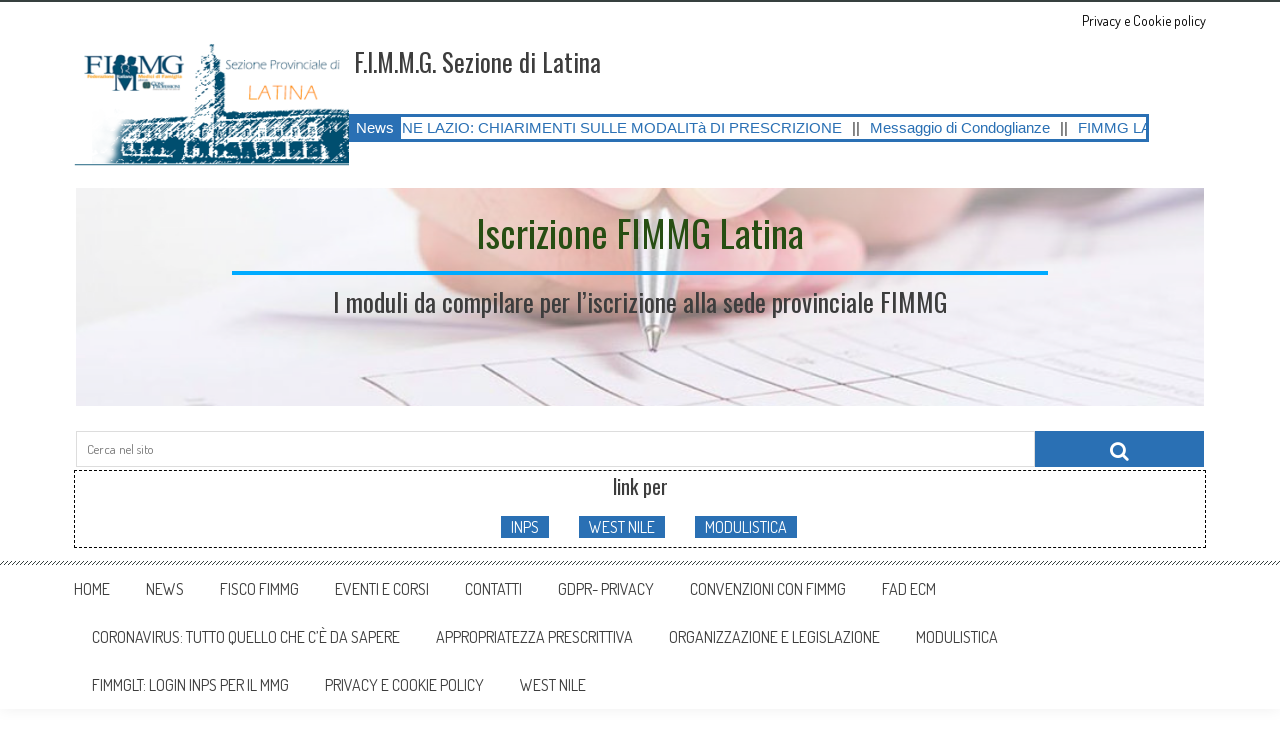

--- FILE ---
content_type: text/html; charset=UTF-8
request_url: https://www.fimmglatina.org/argomenti/lazio/
body_size: 19428
content:

<!DOCTYPE html>
<html dir="ltr" lang="it-IT" prefix="og: https://ogp.me/ns#">
<head>
<meta charset="UTF-8" />
<meta name="viewport" content="width=device-width, initial-scale=1" />
<link rel="profile" href="http://gmpg.org/xfn/11" />
<link rel="pingback" href="https://www.fimmglatina.org/xmlrpc.php" />

<title>Lazio | F.I.M.M.G. Sezione di Latina</title>
	<style>img:is([sizes="auto" i], [sizes^="auto," i]) { contain-intrinsic-size: 3000px 1500px }</style>
	
		<!-- All in One SEO 4.9.3 - aioseo.com -->
	<meta name="robots" content="max-image-preview:large" />
	<link rel="canonical" href="https://www.fimmglatina.org/argomenti/lazio/" />
	<link rel="next" href="https://www.fimmglatina.org/argomenti/lazio/page/2/" />
	<meta name="generator" content="All in One SEO (AIOSEO) 4.9.3" />
		<script type="application/ld+json" class="aioseo-schema">
			{"@context":"https:\/\/schema.org","@graph":[{"@type":"BreadcrumbList","@id":"https:\/\/www.fimmglatina.org\/argomenti\/lazio\/#breadcrumblist","itemListElement":[{"@type":"ListItem","@id":"https:\/\/www.fimmglatina.org#listItem","position":1,"name":"Home","item":"https:\/\/www.fimmglatina.org","nextItem":{"@type":"ListItem","@id":"https:\/\/www.fimmglatina.org\/argomenti\/lazio\/#listItem","name":"Lazio"}},{"@type":"ListItem","@id":"https:\/\/www.fimmglatina.org\/argomenti\/lazio\/#listItem","position":2,"name":"Lazio","previousItem":{"@type":"ListItem","@id":"https:\/\/www.fimmglatina.org#listItem","name":"Home"}}]},{"@type":"CollectionPage","@id":"https:\/\/www.fimmglatina.org\/argomenti\/lazio\/#collectionpage","url":"https:\/\/www.fimmglatina.org\/argomenti\/lazio\/","name":"Lazio | F.I.M.M.G. Sezione di Latina","inLanguage":"it-IT","isPartOf":{"@id":"https:\/\/www.fimmglatina.org\/#website"},"breadcrumb":{"@id":"https:\/\/www.fimmglatina.org\/argomenti\/lazio\/#breadcrumblist"}},{"@type":"Organization","@id":"https:\/\/www.fimmglatina.org\/#organization","name":"F.I.M.M.G. Sezione di Latina","url":"https:\/\/www.fimmglatina.org\/"},{"@type":"WebSite","@id":"https:\/\/www.fimmglatina.org\/#website","url":"https:\/\/www.fimmglatina.org\/","name":"F.I.M.M.G. Sezione di Latina","inLanguage":"it-IT","publisher":{"@id":"https:\/\/www.fimmglatina.org\/#organization"}}]}
		</script>
		<!-- All in One SEO -->

<link rel='dns-prefetch' href='//fonts.googleapis.com' />
<link rel="alternate" type="application/rss+xml" title="F.I.M.M.G. Sezione di Latina &raquo; Feed" href="https://www.fimmglatina.org/feed/" />
<link rel="alternate" type="application/rss+xml" title="F.I.M.M.G. Sezione di Latina &raquo; Feed dei commenti" href="https://www.fimmglatina.org/comments/feed/" />
<link rel="alternate" type="text/calendar" title="F.I.M.M.G. Sezione di Latina &raquo; iCal Feed" href="https://www.fimmglatina.org/eventi/?ical=1" />
<link rel="alternate" type="application/rss+xml" title="F.I.M.M.G. Sezione di Latina &raquo; Lazio Feed del tag" href="https://www.fimmglatina.org/argomenti/lazio/feed/" />
<script type="text/javascript">
/* <![CDATA[ */
window._wpemojiSettings = {"baseUrl":"https:\/\/s.w.org\/images\/core\/emoji\/16.0.1\/72x72\/","ext":".png","svgUrl":"https:\/\/s.w.org\/images\/core\/emoji\/16.0.1\/svg\/","svgExt":".svg","source":{"concatemoji":"https:\/\/www.fimmglatina.org\/wp-includes\/js\/wp-emoji-release.min.js?ver=d0721ee5c15728efabb3c6bac640d1e2"}};
/*! This file is auto-generated */
!function(s,n){var o,i,e;function c(e){try{var t={supportTests:e,timestamp:(new Date).valueOf()};sessionStorage.setItem(o,JSON.stringify(t))}catch(e){}}function p(e,t,n){e.clearRect(0,0,e.canvas.width,e.canvas.height),e.fillText(t,0,0);var t=new Uint32Array(e.getImageData(0,0,e.canvas.width,e.canvas.height).data),a=(e.clearRect(0,0,e.canvas.width,e.canvas.height),e.fillText(n,0,0),new Uint32Array(e.getImageData(0,0,e.canvas.width,e.canvas.height).data));return t.every(function(e,t){return e===a[t]})}function u(e,t){e.clearRect(0,0,e.canvas.width,e.canvas.height),e.fillText(t,0,0);for(var n=e.getImageData(16,16,1,1),a=0;a<n.data.length;a++)if(0!==n.data[a])return!1;return!0}function f(e,t,n,a){switch(t){case"flag":return n(e,"\ud83c\udff3\ufe0f\u200d\u26a7\ufe0f","\ud83c\udff3\ufe0f\u200b\u26a7\ufe0f")?!1:!n(e,"\ud83c\udde8\ud83c\uddf6","\ud83c\udde8\u200b\ud83c\uddf6")&&!n(e,"\ud83c\udff4\udb40\udc67\udb40\udc62\udb40\udc65\udb40\udc6e\udb40\udc67\udb40\udc7f","\ud83c\udff4\u200b\udb40\udc67\u200b\udb40\udc62\u200b\udb40\udc65\u200b\udb40\udc6e\u200b\udb40\udc67\u200b\udb40\udc7f");case"emoji":return!a(e,"\ud83e\udedf")}return!1}function g(e,t,n,a){var r="undefined"!=typeof WorkerGlobalScope&&self instanceof WorkerGlobalScope?new OffscreenCanvas(300,150):s.createElement("canvas"),o=r.getContext("2d",{willReadFrequently:!0}),i=(o.textBaseline="top",o.font="600 32px Arial",{});return e.forEach(function(e){i[e]=t(o,e,n,a)}),i}function t(e){var t=s.createElement("script");t.src=e,t.defer=!0,s.head.appendChild(t)}"undefined"!=typeof Promise&&(o="wpEmojiSettingsSupports",i=["flag","emoji"],n.supports={everything:!0,everythingExceptFlag:!0},e=new Promise(function(e){s.addEventListener("DOMContentLoaded",e,{once:!0})}),new Promise(function(t){var n=function(){try{var e=JSON.parse(sessionStorage.getItem(o));if("object"==typeof e&&"number"==typeof e.timestamp&&(new Date).valueOf()<e.timestamp+604800&&"object"==typeof e.supportTests)return e.supportTests}catch(e){}return null}();if(!n){if("undefined"!=typeof Worker&&"undefined"!=typeof OffscreenCanvas&&"undefined"!=typeof URL&&URL.createObjectURL&&"undefined"!=typeof Blob)try{var e="postMessage("+g.toString()+"("+[JSON.stringify(i),f.toString(),p.toString(),u.toString()].join(",")+"));",a=new Blob([e],{type:"text/javascript"}),r=new Worker(URL.createObjectURL(a),{name:"wpTestEmojiSupports"});return void(r.onmessage=function(e){c(n=e.data),r.terminate(),t(n)})}catch(e){}c(n=g(i,f,p,u))}t(n)}).then(function(e){for(var t in e)n.supports[t]=e[t],n.supports.everything=n.supports.everything&&n.supports[t],"flag"!==t&&(n.supports.everythingExceptFlag=n.supports.everythingExceptFlag&&n.supports[t]);n.supports.everythingExceptFlag=n.supports.everythingExceptFlag&&!n.supports.flag,n.DOMReady=!1,n.readyCallback=function(){n.DOMReady=!0}}).then(function(){return e}).then(function(){var e;n.supports.everything||(n.readyCallback(),(e=n.source||{}).concatemoji?t(e.concatemoji):e.wpemoji&&e.twemoji&&(t(e.twemoji),t(e.wpemoji)))}))}((window,document),window._wpemojiSettings);
/* ]]> */
</script>
<link rel='stylesheet' id='wpra-lightbox-css' href='https://www.fimmglatina.org/wp-content/plugins/wp-rss-aggregator/core/css/jquery-colorbox.css?ver=1.4.33' type='text/css' media='all' />
<style id='wp-emoji-styles-inline-css' type='text/css'>

	img.wp-smiley, img.emoji {
		display: inline !important;
		border: none !important;
		box-shadow: none !important;
		height: 1em !important;
		width: 1em !important;
		margin: 0 0.07em !important;
		vertical-align: -0.1em !important;
		background: none !important;
		padding: 0 !important;
	}
</style>
<link rel='stylesheet' id='aioseo/css/src/vue/standalone/blocks/table-of-contents/global.scss-css' href='https://www.fimmglatina.org/wp-content/plugins/all-in-one-seo-pack/dist/Lite/assets/css/table-of-contents/global.e90f6d47.css?ver=4.9.3' type='text/css' media='all' />
<link rel='stylesheet' id='wpra-displays-css' href='https://www.fimmglatina.org/wp-content/plugins/wp-rss-aggregator/core/css/displays.css?ver=5.0.7' type='text/css' media='all' />
<link rel='stylesheet' id='aps-animate-css-css' href='https://www.fimmglatina.org/wp-content/plugins/accesspress-social-icons/css/animate.css?ver=1.8.5' type='text/css' media='all' />
<link rel='stylesheet' id='aps-frontend-css-css' href='https://www.fimmglatina.org/wp-content/plugins/accesspress-social-icons/css/frontend.css?ver=1.8.5' type='text/css' media='all' />
<link rel='stylesheet' id='da-frontend-css' href='https://www.fimmglatina.org/wp-content/plugins/download-attachments/css/frontend.css?ver=1.3.2' type='text/css' media='all' />
<link rel='stylesheet' id='pj-news-ticker-css' href='https://www.fimmglatina.org/wp-content/plugins/pj-news-ticker/public/css/pj-news-ticker.css?ver=1.9.8' type='text/css' media='all' />
<link rel='stylesheet' id='related-posts-by-taxonomy-css' href='https://www.fimmglatina.org/wp-content/plugins/related-posts-by-taxonomy/includes/assets/css/styles.css?ver=d0721ee5c15728efabb3c6bac640d1e2' type='text/css' media='all' />
<link rel='stylesheet' id='share-on-whatsapp-style-file-css' href='https://www.fimmglatina.org/wp-content/plugins/share-post-on-whatsapp/includes/whatsappshare.css?ver=d0721ee5c15728efabb3c6bac640d1e2' type='text/css' media='all' />
<link rel='stylesheet' id='ticker-style-css' href='https://www.fimmglatina.org/wp-content/themes/accesspress-mag/js/news-ticker/ticker-style.css?ver=d0721ee5c15728efabb3c6bac640d1e2' type='text/css' media='all' />
<link rel='stylesheet' id='google-fonts-css' href='//fonts.googleapis.com/css?family=Open+Sans%3A400%2C600%2C700%2C300%7COswald%3A400%2C700%2C300%7CDosis%3A400%2C300%2C500%2C600%2C700&#038;ver=d0721ee5c15728efabb3c6bac640d1e2' type='text/css' media='all' />
<link rel='stylesheet' id='animate-css' href='https://www.fimmglatina.org/wp-content/themes/accesspress-mag/css/animate.css?ver=d0721ee5c15728efabb3c6bac640d1e2' type='text/css' media='all' />
<link rel='stylesheet' id='fontawesome-font-css' href='https://www.fimmglatina.org/wp-content/themes/accesspress-mag/css/font-awesome.min.css?ver=d0721ee5c15728efabb3c6bac640d1e2' type='text/css' media='all' />
<link rel='stylesheet' id='accesspress-mag-style-css' href='https://www.fimmglatina.org/wp-content/themes/accesspress-mag-child/style.css?ver=1.1' type='text/css' media='all' />
<style id='accesspress-mag-style-inline-css' type='text/css'>
.bottom-footer .ak-info {display:none;}
.comment_count  {display:none;}
.tribe-events-promo  {display:none;}
.share-on-whsp  {display:none;}


                    .ticker-title,
                    .big-image-overlay i,
                    #back-top:hover,
                    .bread-you,
                    .entry-meta .post-categories li a,
                    .error404 .error-num .num,
                    .bttn:hover,
                    button,
                    input[type="button"]:hover,
                    input[type="reset"]:hover,
                    input[type="submit"]:hover,
                    .ak-search .search-form,
                    .nav-toggle{
					   background: #dc3522;
					}
                    .ak-search .search-form .search-submit,
                    .ak-search .search-form .search-submit:hover{
                         background: #842014;
                    }
                    #site-navigation ul li:hover > a,
                    #site-navigation ul li.current-menu-item > a,
                    #site-navigation ul li.current-menu-ancestor > a,
                    .search-icon > i:hover,
                    .block-poston a:hover,
                    .block-post-wrapper .post-title a:hover,
                    .random-posts-wrapper .post-title a:hover,
                    .sidebar-posts-wrapper .post-title a:hover,
                    .review-posts-wrapper .single-review .post-title a:hover,
                    .latest-single-post a:hover,
                    #top-navigation .menu li a:hover,
                    #top-navigation .menu li.current-menu-item > a,
                    #top-navigation .menu li.current-menu-ancestor > a,
                    #footer-navigation ul li a:hover,
                    #footer-navigation ul li.current-menu-item > a,
                    #footer-navigation ul li.current-menu-ancestor > a,
                    #top-right-navigation .menu li a:hover,
                    #top-right-navigation .menu li.current-menu-item > a,
                    #top-right-navigation .menu li.current-menu-ancestor > a,
                    #accesspres-mag-breadcrumbs .ak-container > .current,
                    .entry-footer a:hover,
                    .oops,
                    .error404 .not_found,
                    #cancel-comment-reply-link:before,
                    #cancel-comment-reply-link,
                    .random-post a:hover,
                    .byline a, .byline a:hover, .byline a:focus, .byline a:active,
                    .widget ul li:hover a, .widget ul li:hover:before,
                    .site-info a, .site-info a:hover, .site-info a:focus, .site-info a:active{
                        color: #dc3522;
                    }
                    #site-navigation ul.menu > li:hover > a:after,
                    #site-navigation ul.menu > li.current-menu-item > a:after,
                    #site-navigation ul.menu > li.current-menu-ancestor > a:after,
                    #site-navigation ul.sub-menu li:hover,
                    #site-navigation ul.sub-menu li.current-menu-item,
                    #site-navigation ul.sub-menu li.current-menu-ancestor,
                    .navigation .nav-links a,
                    .bttn,
                    button, input[type="button"],
                    input[type="reset"],
                    input[type="submit"]{
                        border-color: #dc3522;
                    }
                    .ticker-title:before,
                    .bread-you:after{
					   border-left-color: #dc3522;
					}
                    @media (max-width: 767px){
                        .sub-toggle{
                            background: #dc3522 !important;
                        }

                        #site-navigation ul li:hover, #site-navigation ul.menu > li.current-menu-item, #site-navigation ul.menu > li.current-menu-ancestor{
                            border-color: #dc3522 !important;
                        }
                    }
</style>
<link rel='stylesheet' id='accesspress-mag-keyboard-css-css' href='https://www.fimmglatina.org/wp-content/themes/accesspress-mag/css/keyboard.css?ver=d0721ee5c15728efabb3c6bac640d1e2' type='text/css' media='all' />
<link rel='stylesheet' id='responsive-css' href='https://www.fimmglatina.org/wp-content/themes/accesspress-mag/css/responsive.css?ver=1.1' type='text/css' media='all' />
<link rel='stylesheet' id='accesspress-mag-nivolightbox-style-css' href='https://www.fimmglatina.org/wp-content/themes/accesspress-mag/js/lightbox/nivo-lightbox.css?ver=d0721ee5c15728efabb3c6bac640d1e2' type='text/css' media='all' />
<link rel='stylesheet' id='recent-posts-widget-with-thumbnails-public-style-css' href='https://www.fimmglatina.org/wp-content/plugins/recent-posts-widget-with-thumbnails/public.css?ver=7.1.1' type='text/css' media='all' />
<link rel='stylesheet' id='um_modal-css' href='https://www.fimmglatina.org/wp-content/plugins/ultimate-member/assets/css/um-modal.min.css?ver=2.10.6' type='text/css' media='all' />
<link rel='stylesheet' id='um_ui-css' href='https://www.fimmglatina.org/wp-content/plugins/ultimate-member/assets/libs/jquery-ui/jquery-ui.min.css?ver=1.13.2' type='text/css' media='all' />
<link rel='stylesheet' id='um_tipsy-css' href='https://www.fimmglatina.org/wp-content/plugins/ultimate-member/assets/libs/tipsy/tipsy.min.css?ver=1.0.0a' type='text/css' media='all' />
<link rel='stylesheet' id='um_raty-css' href='https://www.fimmglatina.org/wp-content/plugins/ultimate-member/assets/libs/raty/um-raty.min.css?ver=2.6.0' type='text/css' media='all' />
<link rel='stylesheet' id='select2-css' href='https://www.fimmglatina.org/wp-content/plugins/ultimate-member/assets/libs/select2/select2.min.css?ver=4.0.13' type='text/css' media='all' />
<link rel='stylesheet' id='um_fileupload-css' href='https://www.fimmglatina.org/wp-content/plugins/ultimate-member/assets/css/um-fileupload.min.css?ver=2.10.6' type='text/css' media='all' />
<link rel='stylesheet' id='um_confirm-css' href='https://www.fimmglatina.org/wp-content/plugins/ultimate-member/assets/libs/um-confirm/um-confirm.min.css?ver=1.0' type='text/css' media='all' />
<link rel='stylesheet' id='um_datetime-css' href='https://www.fimmglatina.org/wp-content/plugins/ultimate-member/assets/libs/pickadate/default.min.css?ver=3.6.2' type='text/css' media='all' />
<link rel='stylesheet' id='um_datetime_date-css' href='https://www.fimmglatina.org/wp-content/plugins/ultimate-member/assets/libs/pickadate/default.date.min.css?ver=3.6.2' type='text/css' media='all' />
<link rel='stylesheet' id='um_datetime_time-css' href='https://www.fimmglatina.org/wp-content/plugins/ultimate-member/assets/libs/pickadate/default.time.min.css?ver=3.6.2' type='text/css' media='all' />
<link rel='stylesheet' id='um_fonticons_ii-css' href='https://www.fimmglatina.org/wp-content/plugins/ultimate-member/assets/libs/legacy/fonticons/fonticons-ii.min.css?ver=2.10.6' type='text/css' media='all' />
<link rel='stylesheet' id='um_fonticons_fa-css' href='https://www.fimmglatina.org/wp-content/plugins/ultimate-member/assets/libs/legacy/fonticons/fonticons-fa.min.css?ver=2.10.6' type='text/css' media='all' />
<link rel='stylesheet' id='um_fontawesome-css' href='https://www.fimmglatina.org/wp-content/plugins/ultimate-member/assets/css/um-fontawesome.min.css?ver=6.5.2' type='text/css' media='all' />
<link rel='stylesheet' id='um_common-css' href='https://www.fimmglatina.org/wp-content/plugins/ultimate-member/assets/css/common.min.css?ver=2.10.6' type='text/css' media='all' />
<link rel='stylesheet' id='um_responsive-css' href='https://www.fimmglatina.org/wp-content/plugins/ultimate-member/assets/css/um-responsive.min.css?ver=2.10.6' type='text/css' media='all' />
<link rel='stylesheet' id='um_styles-css' href='https://www.fimmglatina.org/wp-content/plugins/ultimate-member/assets/css/um-styles.min.css?ver=2.10.6' type='text/css' media='all' />
<link rel='stylesheet' id='um_crop-css' href='https://www.fimmglatina.org/wp-content/plugins/ultimate-member/assets/libs/cropper/cropper.min.css?ver=1.6.1' type='text/css' media='all' />
<link rel='stylesheet' id='um_profile-css' href='https://www.fimmglatina.org/wp-content/plugins/ultimate-member/assets/css/um-profile.min.css?ver=2.10.6' type='text/css' media='all' />
<link rel='stylesheet' id='um_account-css' href='https://www.fimmglatina.org/wp-content/plugins/ultimate-member/assets/css/um-account.min.css?ver=2.10.6' type='text/css' media='all' />
<link rel='stylesheet' id='um_misc-css' href='https://www.fimmglatina.org/wp-content/plugins/ultimate-member/assets/css/um-misc.min.css?ver=2.10.6' type='text/css' media='all' />
<link rel='stylesheet' id='um_default_css-css' href='https://www.fimmglatina.org/wp-content/plugins/ultimate-member/assets/css/um-old-default.min.css?ver=2.10.6' type='text/css' media='all' />
<script type="text/javascript" src="https://www.fimmglatina.org/wp-includes/js/jquery/jquery.min.js?ver=3.7.1" id="jquery-core-js"></script>
<script type="text/javascript" src="https://www.fimmglatina.org/wp-includes/js/jquery/jquery-migrate.min.js?ver=3.4.1" id="jquery-migrate-js"></script>
<script type="text/javascript" src="https://www.fimmglatina.org/wp-content/plugins/accesspress-social-icons/js/frontend.js?ver=1.8.5" id="aps-frontend-js-js"></script>
<script type="text/javascript" src="https://www.fimmglatina.org/wp-content/plugins/pj-news-ticker/public/js/pj-news-ticker.js?ver=1.9.8" id="pj-news-ticker-js"></script>
<script type="text/javascript" src="https://www.fimmglatina.org/wp-content/plugins/share-post-on-whatsapp/includes/whatsappshare.js?ver=d0721ee5c15728efabb3c6bac640d1e2" id="share-on-whatsapp-script-file-js"></script>
<script type="text/javascript" src="https://www.fimmglatina.org/wp-content/themes/accesspress-mag/js/wow.min.js?ver=1.0.1" id="wow-js"></script>
<script type="text/javascript" src="https://www.fimmglatina.org/wp-content/themes/accesspress-mag/js/custom-scripts.js?ver=1.0.1" id="accesspress-mag-custom-scripts-js"></script>
<script type="text/javascript" src="https://www.fimmglatina.org/wp-content/plugins/ultimate-member/assets/js/um-gdpr.min.js?ver=2.10.6" id="um-gdpr-js"></script>
<link rel="EditURI" type="application/rsd+xml" title="RSD" href="https://www.fimmglatina.org/xmlrpc.php?rsd" />

<meta name="tec-api-version" content="v1"><meta name="tec-api-origin" content="https://www.fimmglatina.org"><link rel="alternate" href="https://www.fimmglatina.org/wp-json/tribe/events/v1/events/?tags=lazio" />    <script type="text/javascript">
        jQuery(function($){
            if( $('body').hasClass('rtl') ){
                var directionClass = 'rtl';
            } else {
                var directionClass = 'ltr';
            }
        
        /*--------------For Home page slider-------------------*/
        
            $("#homeslider").bxSlider({
                mode: 'horizontal',
                controls: true,
                pager: true,
                pause: 6000,
                speed: 1500,
                auto: true                                      
            });
            
            $("#homeslider-mobile").bxSlider({
                mode: 'horizontal',
                controls: true,
                pager: true,
                pause: 6000,
                speed: 1000,
                auto: true                                        
            });

        /*--------------For news ticker----------------*/

                        $('#apmag-news').ticker({
                speed: 0.10,
                feedType: 'xml',
                displayType: 'reveal',
                htmlFeed: true,
                debugMode: true,
                fadeInSpeed: 600,
                //displayType: 'fade',
                pauseOnItems: 4000,
                direction: directionClass,
                titleText: '&nbsp;&nbsp;giovedì, 22 Gennaio 2026&nbsp;&nbsp;&nbsp;Ultime news&nbsp;&nbsp;&nbsp;&nbsp;&nbsp;'
            });
                        
            });
    </script>
		<style type="text/css" id="wp-custom-css">
			#site-navigation ul li:hover > a, #site-navigation ul li.current-menu-item > a, #site-navigation ul li.current-menu-ancestor > a, .search-icon > i:hover, .block-poston a:hover, .block-post-wrapper .post-title a:hover, .random-posts-wrapper .post-title a:hover, .sidebar-posts-wrapper .post-title a:hover, .review-posts-wrapper .single-review .post-title a:hover, .latest-single-post a:hover, #top-navigation .menu li a:hover, #top-navigation .menu li.current-menu-item > a, #top-navigation .menu li.current-menu-ancestor > a, #footer-navigation ul li a:hover, #footer-navigation ul li.current-menu-item > a, #footer-navigation ul li.current-menu-ancestor > a, #top-right-navigation .menu li a:hover, #top-right-navigation .menu li.current-menu-item > a, #top-right-navigation .menu li.current-menu-ancestor > a, #accesspres-mag-breadcrumbs .ak-container > .current, .entry-footer a:hover, .oops, .error404 .not_found, #cancel-comment-reply-link::before, #cancel-comment-reply-link, .random-post a:hover, .byline a, .byline a:hover, .byline a:focus, .byline a:active, .widget ul li:hover a, .widget ul li:hover::before, .site-info a, .site-info a:hover, .site-info a:focus, .site-info a:active {
  /*color: #dc3522;*/
	color: #2A70B4;
}
/*#top_evid aside.widget {
    border: 1px dashed #000;
		text-align:center;
    margin: 0 0 1px;
    padding:2px;
}*/
#top_evid #search-2 {
   /* border: 1px dashed #000;*/
		text-align:center;
    margin: 0 0 1px;
    padding:2px;
}
#top_evid #text-8 {
    border: 1px dashed #000;
		text-align:center;
    margin: 0 0 1px;
    padding:2px;
}

#top_evid #text-9{
    /*border: 1px dashed #000;*/
		text-align:center;
    margin: 0 0 1px;
    padding:2px;
}

.navigation .nav-links a{
	font-weight:800;
color: #fff;
/*background-color:#dc3522;*/
	background-color:#2A70B4;
	padding:10px;
	height: 53px;
} 
.navigation .nav-links a:hover {
background-color:#ccc;
	font-weight:800;
color: #fff;
border-color: 1px solid green;
	height: 53px;
}

#site-navigation ul li.focus > a, #site-navigation ul li.current-menu-item > a, #site-navigation ul li.current-menu-ancestor > a {
  /*color: #dc3522;*/
	color: #2A70B4;
}

a {
  /*color: #dc3522;*/
	color: #2A70B4;
}

.pjnt-border {
/*background-color:#dc3522;*/
	background-color:#2A70B4;	
	
}
h1 {
    font-size: 25px;
}
.widget.widget_search .ak-search .search-form .search-submit {
    display: block;
    width: 15%;
    height: 36px;
    font-size: 20px;
    /*background: #842014;*/
	background: #2A70B4;
}

#sp-ea-39629.sp-easy-accordion .sp-ea-single .ea-header {
  margin-bottom: 0;
  display: none;
}

#sp-ea-39629.sp-easy-accordion > .sp-ea-single #collapse396290 a {
	/*border: 1px solid #dc3522;*/
	border:1px solid #2A70B4;
	background-color:#fff;
	/*color:#dc3522;*/
	color:#2A70B4
 padding:3px;
display: center-block;
}
#sp-ea-39629.sp-easy-accordion > .sp-ea-single #collapse396290 a:hover {
	/*border: 1px solid #dc3522;*/
	border:1px solid #2A70B4;
	/*background-color:#dc3522;*/
	background-color:#2A70B4;
	color:#fff;
 padding:3px;
display: center-block;
}



#sp-ea-39629.sp-easy-accordion > .sp-ea-single #collapse396290 p {
	line-height:2em;
}

.entry-meta .post-categories li a, {
  /*background: #dc3522;*/
	background: #2A70B4;
}
.entry-meta .post-categories li a {
  /*background: none repeat scroll 0 0 #dc3522;*/
	  background: none repeat scroll 0 0 #2A70B4;
  color: #ffffff;
  padding: 1px 10px;
}
.entry-meta .post-categories li a:hover {
 /* background: none repeat scroll 0 0 #dc3522;*/
  background: none repeat scroll 0 0 #2A70B4;	
  color: #FFFFFF;
  padding: 1px 10px;}

	
#um_field_39729_distretto1 .um-field-checkbox:not(.um-field), #um_field_39729_distretto1 .um-field-radio:not(.um-field) {
	border: 1px solid #ccc;	
    display: inline-block;
    margin: 0px 0;
	    float: left;
    width: 25%
   /* position: relative;*/
}

#um_field_39729_distretto1_37 .um-field-checkbox:not(.um-field), #um_field_39729_distretto1_37 .um-field-radio:not(.um-field) {
	border: 1px solid #ccc;	
    display: inline-block;
    margin: 0px 0;
	    float: left;
    width: 25%
   /* position: relative;*/
}

#um_field_39729_distretto1_43 .um-field-checkbox:not(.um-field), #um_field_39729_distretto1_43 .um-field-radio:not(.um-field) {
	border: 1px solid #ccc;	
    display: inline-block;
    margin: 0px 0;
	    float: left;
    width: 25%
   /* position: relative;*/
}

#um_field_39729_distretto1_44 .um-field-checkbox:not(.um-field), #um_field_39729_distretto1_44 .um-field-radio:not(.um-field) {
	border: 1px solid #ccc;	
    display: inline-block;
    margin: 0px 0;
	    float: left;
    width: 25%
   /* position: relative;*/
}

#um_field_39729_distretto1_41 .um-field-checkbox:not(.um-field), #um_field_39729_distretto1_41 .um-field-radio:not(.um-field) {
	border: 1px solid #ccc;	
    display: inline-block;
    margin: 0px 0;
	    float: left;
    width: 25%
   /* position: relative;*/
}

#um_field_39729_distretto1_45 .um-field-checkbox:not(.um-field), #um_field_39729_distretto1_45 .um-field-radio:not(.um-field) {
	border: 1px solid #ccc;	
    display: inline-block;
    margin: 0px 0;
	    float: left;
    width: 25%
   /* position: relative;*/
}

/*------------------------REV2 */
/* Imposta l'intero contenitore come link */
.clickable-container12 {
    display: block;
    text-decoration: none;
    color: inherit;
    position: relative;
}

/* Imposta il background e dimensiona il contenitore */
.background-container12 {
    background-image: url("https://www.fimmglatina.org/wp-content/uploads/2018/04/modulistica.jpg");
    background-size: cover; /* Copre l'intero contenitore */
    background-position: center;
    position: relative;
    width: 100%;
  /*  height: 400px; */
}

/* Overlay semi-trasparente */
.overlay12 {
    position: absolute;
    top: 0;
    left: 0;
    right: 0;
    bottom: 0;
    /*background: rgba(0, 0, 0, 0.4);*/
	 background: linear-gradient(rgba(255, 255, 255, 0.6), rgba(255, 255, 255, 0.3)); /* Sfumatura chiara */
    z-index: 1;
}

/* Contenuto posizionato sopra il background */
.content12 {
    position: relative;
    z-index: 2;
    color: #274e13; 
    padding: 20px;
    text-align: center;
}

/* Separator */
.separator12 {
    height: 4px;
    background-color: #00aaff;
    margin: 10px auto;
    width: 75%; /* Larghezza della striscia */
}
/******** fine rev2 -----*/		</style>
		</head>

<body class="archive tag tag-lazio tag-135 wp-embed-responsive wp-theme-accesspress-mag wp-child-theme-accesspress-mag-child sp-easy-accordion-enabled tribe-no-js page-template-accesspress-mag-child archive-right-sidebar archive-page-archive-style1 fullwidth-layout columns-3">
<div id="page" class="hfeed site">
      
	
    <header id="masthead" class="site-header">    
    
                <div class="top-menu-wrapper has_menu clearfix">
            <div class="apmag-container rg44child" style="background-color:#36403f;color:#fff">

           


            </div><!-- .apmag-container -->
        </div><!-- .top-menu-wrapper -->
        
                    
        <div class="logo-ad-wrapper clearfix">
            <div class="apmag-container">
	                <nav id="top-right-navigation" class="top-right-main-navigation">
                            <button class="menu-toggle hide" aria-controls="top-right-menu" aria-expanded="false">Top Menu Right</button>
                            <div class="top_menu_right"><ul id="menu-top" class="menu"><li id="menu-item-40407" class="menu-item menu-item-type-post_type menu-item-object-page menu-item-40407"><a href="https://www.fimmglatina.org/privacy-e-cookie-policy/">Privacy e Cookie policy</a></li>
</ul></div>                </nav><!-- #site-navigation -->			
        		<div class="site-branding" style="width:95%">                    
					

                    <div class="sitelogo-wrap" style="float:left">  
                                                <a href="https://www.fimmglatina.org/">
                            <img src="https://www.fimmglatina.org/wp-content/uploads/2018/05/cropped-fimmglatina-logo-home.png" alt="fimmglatina logo" title="fimmglatina logo" />
                        </a>
                                                <meta itemprop="name" content="F.I.M.M.G. Sezione di Latina" />
                    </div><!-- .sitelogo-wrap -->
                  					
                  					<div class="sitetext-wrap" style="float:left;padding-left:5px"">  
                        <a href="https://www.fimmglatina.org/" rel="home">
                        <h1 class="site-title">F.I.M.M.G. Sezione di Latina</h1>
                        <h2 class="site-description"></h2>
                        </a>
                    </div><!-- .sitetext-wrap -->


                 <div class="tickermx" style="margin-top:70px;padding-left:5px">

                            <div class="pjnt-border" style="font-family: nvalid URL, sans-serif; background-color: #2a70b4; border-color: #2a70b4;"><div class="pjnt-label" style="color: #ffffff; font-size: 100%;">News</div><div class="pjnt-box" style="background-color: #ffffff;"><div class="pjnt-content" data-gap="true" data-speed="100" style="font-size: 100%;"><span class="pjnt-separator">||</span><span class="pjnt-item"><a target="_self" href="https://www.fimmglatina.org/2026/01/07/sclerosi-multipla-regione-lazio-chiarimenti-sulle-modalita-di-prescrizione/">SCLEROSI MULTIPLA REGIONE LAZIO: CHIARIMENTI SULLE MODALITà DI PRESCRIZIONE</a></span><span class="pjnt-separator">||</span><span class="pjnt-item"><a target="_self" href="https://www.fimmglatina.org/2025/12/27/messaggio-di-condoglianze/">Messaggio di Condoglianze</a></span><span class="pjnt-separator">||</span><span class="pjnt-item"><a target="_self" href="https://www.fimmglatina.org/2025/11/20/fimmg-latina-sez-pensionati-ce-fermento-e-molti-progetti/">FIMMG LATINA SEZ. PENSIONATI: c’è fermento e molti progetti</a></span><span class="pjnt-separator">||</span><span class="pjnt-item"><a target="_self" href="https://www.fimmglatina.org/2025/11/18/regione-lazio-prescrivibilita-dellossigeno-gassoso-su-ricetta-dematerializzata-dem/">REGIONE LAZIO-Prescrivibilità dell&#8217;ossigeno gassoso su ricetta dematerializzata &#8211; DEM</a></span><span class="pjnt-separator">||</span><span class="pjnt-item"><a target="_self" href="https://www.fimmglatina.org/2025/11/13/posizione-fimmg-latina-su-appropriatezza-diagnostica/">Posizione FIMMG Latina su appropriatezza diagnostica</a></span></div></div></div> 
				</div>
				
                 </div><!-- .site-branding -->                
                  


              		
                
            </div><!-- .apmag-container -->
                                                  <div  class="apmag-container">
	<div id="top_evid" >
                        <aside id="text-9" class="widget widget_text">			<div class="textwidget"><p><a href="https://www.fimmglatina.org/2018/05/11/iscrizione-fimmg-latina/" class="clickable-container12"></p>
<div class="background-container12">
<div class="overlay12"></div>
<div class="content12">
<h3 style="font-size: 2.5em; color: #274e13;">Iscrizione FIMMG Latina</h3>
<div class="separator12"></div>
<h3>I moduli da compilare per l’iscrizione alla sede provinciale FIMMG</h3>
<h3>&nbsp;</h3>
</p></div>
</p></div>
<p></a></p>
</div>
		</aside><aside id="search-2" class="widget widget_search">
<div class="ak-search">
    <form action="https://www.fimmglatina.org/" class="search-form" method="get">
        <label>
            <span class="screen-reader-text">Search for:</span>
            <input type="search" title="Search for:" name="s" value="" placeholder="Cerca nel sito" class="search-field" />
        </label>
        <div class="icon-holder">
        
        <button type="submit" class="search-submit" alt="Cerca nel sito" aria-label="Cerca nel sito"><i class="fa fa-search"></i></button>
    </form>
</div>   

</aside><aside id="text-8" class="widget widget_text"><h4 class="widget-title"><span>link per</span></h4>			<div class="textwidget"><div class="entry-meta">
<ul class="post-categories">
<li><a href="/fimmglt-login-inps-per-il-mmg/" rel="category tag">INPS</a></li>
<li><a href="/west-nile/" rel="category tag">WEST NILE</a></li>
<li><a href="/modulistica" rel="category tag">MODULISTICA</a></li>
</ul>
</div>
</div>
		</aside> </div>
                    </div><!--header ad-->
                        </div><!-- .logo-ad-wrapper -->
    	
        <nav id="site-navigation" class="main-navigation">
			<div class="apmag-container">
                <div class="nav-wrapper">
                    <div class="nav-toggle hide">
                        <span> </span>
                        <span> </span>
                        <span> </span>
                    </div>
        			<div class="menu"><ul id="menu-primary" class="menu"><li id="menu-item-53" class="menu-item menu-item-type-custom menu-item-object-custom menu-item-home menu-item-53"><a href="https://www.fimmglatina.org">Home</a></li>
<li id="menu-item-55" class="menu-item menu-item-type-taxonomy menu-item-object-category menu-item-55"><a href="https://www.fimmglatina.org/area/news/">News</a></li>
<li id="menu-item-56" class="menu-item menu-item-type-taxonomy menu-item-object-category menu-item-56"><a href="https://www.fimmglatina.org/area/comunicati/">FISCO FIMMG</a></li>
<li id="menu-item-54" class="menu-item menu-item-type-custom menu-item-object-custom menu-item-54"><a href="https://www.fimmglatina.org/eventi/">Eventi e Corsi</a></li>
<li id="menu-item-67" class="menu-item menu-item-type-post_type menu-item-object-page menu-item-67"><a href="https://www.fimmglatina.org/contatti/">Contatti</a></li>
<li id="menu-item-268" class="menu-item menu-item-type-post_type menu-item-object-page menu-item-268"><a href="https://www.fimmglatina.org/nuovo-documento-europeo-sulla-privacy/">GDPR- Privacy</a></li>
<li id="menu-item-3948" class="menu-item menu-item-type-post_type menu-item-object-page menu-item-3948"><a href="https://www.fimmglatina.org/convenzioni-con-fimmg/">Convenzioni con FIMMG</a></li>
<li id="menu-item-4461" class="menu-item menu-item-type-taxonomy menu-item-object-category menu-item-4461"><a href="https://www.fimmglatina.org/area/ecm-asl/">Fad ECM</a></li>
<li id="menu-item-18558" class="menu-item menu-item-type-post_type menu-item-object-page menu-item-18558"><a href="https://www.fimmglatina.org/coronavirus-n-cov/">CORONAVIRUS: tutto quello che c’è da sapere</a></li>
<li id="menu-item-22566" class="menu-item menu-item-type-post_type menu-item-object-page menu-item-22566"><a href="https://www.fimmglatina.org/distretti/appropriatezza-terapeutica-e-prescrittiva/">APPROPRIATEZZA PRESCRITTIVA</a></li>
<li id="menu-item-40113" class="menu-item menu-item-type-post_type menu-item-object-page menu-item-40113"><a href="https://www.fimmglatina.org/organizzazione-e-legislazione/">ORGANIZZAZIONE E LEGISLAZIONE</a></li>
<li id="menu-item-39465" class="menu-item menu-item-type-post_type menu-item-object-page menu-item-39465"><a href="https://www.fimmglatina.org/modulistica/">MODULISTICA</a></li>
<li id="menu-item-39785" class="menu-item menu-item-type-post_type menu-item-object-page menu-item-39785"><a href="https://www.fimmglatina.org/fimmglt-login-inps-per-il-mmg/">FIMMGLT: LOGIN INPS PER IL MMG</a></li>
<li id="menu-item-40406" class="menu-item menu-item-type-post_type menu-item-object-page menu-item-40406"><a href="https://www.fimmglatina.org/privacy-e-cookie-policy/">Privacy e Cookie policy</a></li>
<li id="menu-item-41152" class="menu-item menu-item-type-post_type menu-item-object-page menu-item-41152"><a href="https://www.fimmglatina.org/west-nile/">WEST NILE</a></li>
</ul></div>                </div><!-- .nav-wrapper -->
                
<div class="ak-search">
    <form action="https://www.fimmglatina.org/" class="search-form" method="get">
        <label>
            <span class="screen-reader-text">Search for:</span>
            <input type="search" title="Search for:" name="s" value="" placeholder="Cerca nel sito" class="search-field" />
        </label>
        <div class="icon-holder">
        
        <button type="submit" class="search-submit" alt="Cerca nel sito" aria-label="Cerca nel sito"><i class="fa fa-search"></i></button>
    </form>
</div>   

            </div><!-- .apmag-container -->
		</nav><!-- #site-navigation -->
        
	</header><!-- #masthead -->
    		<div id="content" class="site-content">


<div class="apmag-container right-sidebar">
    <div id="accesspres-mag-breadcrumbs" class="clearfix"><span class="bread-you">Siete in</span><div class="ak-container"><a href="https://www.fimmglatina.org">Home</a> <span class="bread_arrow"> &gt; </span> <span class="current">Posts tagged "Lazio"</span></div></div>	<div id="primary" class="content-area">
		<main id="main" class="site-main">

		
			<header class="page-header">
				<h1 class="page-title"><span>Tag: Lazio</span></h1>			</header><!-- .page-header -->

						
				
<article id="post-41163" class="post-41163 post type-post status-publish format-standard has-post-thumbnail hentry category-comunicati category-news tag-asl tag-cirilli tag-fimmg tag-latina tag-lazio tag-ruolo-unico">
	<header class="entry-header">
		<h1 class="entry-title"><a href="https://www.fimmglatina.org/2025/07/31/fimmg-lazio-considerazioni-ruolo-unico-inviate-alla-regione/" rel="bookmark">FIMMG LAZIO : CONSIDERAZIONI RUOLO UNICO INVIATE ALLA REGIONE</a></h1>
		    		<div class="entry-meta">
                <ul class="post-categories">
	<li><a href="https://www.fimmglatina.org/area/comunicati/" rel="category tag">Comunicati</a></li>
	<li><a href="https://www.fimmglatina.org/area/news/" rel="category tag">News</a></li></ul><span class="byline"> by <a class="url fn n" href="https://www.fimmglatina.org/author/staff5/">staff</a>  - </span><span class="posted-on"><time class="entry-date published updated" datetime="2025-07-31T18:51:30+02:00">31 Luglio 2025</time></span>    		</div><!-- .entry-meta -->
			</header><!-- .entry-header -->

	<div class="entry-content">
                        <div class="post-image non-zoomin">
                    <a href="https://www.fimmglatina.org/2025/07/31/fimmg-lazio-considerazioni-ruolo-unico-inviate-alla-regione/"><img src="https://www.fimmglatina.org/wp-content/uploads/2020/05/fimmg-lazio.png" alt="" /></a>
                    <a class="big-image-overlay" href="https://www.fimmglatina.org/2025/07/31/fimmg-lazio-considerazioni-ruolo-unico-inviate-alla-regione/"><i class="fa fa-external-link"></i></a>
                </div>
        <p>Prot.Reg.2741

Oggetto — Applicazione Ruolo Unico
Egregi,

Alla Direzione Regionale Salute e Integrazione Sociosanitaria
Direttore Andrea Urbani,
direttore.direzionesalutelazio@regione.lazio.it
Dirigente d' Area risorse umane
Dott.ssa Floriana Rosati frosati@regione.lazio.it
ai Direttori Generale AASSLL Regione Lazio
Roma, 31 luglio 2025
questa O.S. ritiene che sia ben nota la problematica relativa alla mancanza di medici di medicina generale in tutto il territorio della nostra</p>
			</div><!-- .entry-content -->

	<footer class="entry-footer">
			</footer><!-- .entry-footer -->
</article><!-- #post-## -->
			
				
<article id="post-40872" class="post-40872 post type-post status-publish format-standard has-post-thumbnail hentry category-comunicati tag-diffida tag-lazio tag-mmg tag-ucp">
	<header class="entry-header">
		<h1 class="entry-title"><a href="https://www.fimmglatina.org/2024/11/17/fimmg-lazio-diffida-legale-alla-regione-per-mancato-rispetto-dellacn/" rel="bookmark">*FIMMG Lazio: diffida legale alla Regione per mancato rispetto dell’ACN*</a></h1>
		    		<div class="entry-meta">
                <ul class="post-categories">
	<li><a href="https://www.fimmglatina.org/area/comunicati/" rel="category tag">Comunicati</a></li></ul><span class="byline"> by <a class="url fn n" href="https://www.fimmglatina.org/author/staff5/">staff</a>  - </span><span class="posted-on"><time class="entry-date published updated" datetime="2024-11-17T10:13:44+01:00">17 Novembre 2024</time></span>    		</div><!-- .entry-meta -->
			</header><!-- .entry-header -->

	<div class="entry-content">
                        <div class="post-image non-zoomin">
                    <a href="https://www.fimmglatina.org/2024/11/17/fimmg-lazio-diffida-legale-alla-regione-per-mancato-rispetto-dellacn/"><img src="https://www.fimmglatina.org/wp-content/uploads/2020/05/fimmg-lazio.png" alt="" /></a>
                    <a class="big-image-overlay" href="https://www.fimmglatina.org/2024/11/17/fimmg-lazio-diffida-legale-alla-regione-per-mancato-rispetto-dellacn/"><i class="fa fa-external-link"></i></a>
                </div>
        <p>&nbsp;
Una diffida legale formale, preludio ad altre iniziative sindacali, è stata inviata alla Regione Lazio dalla segreteria regionale FIMMG. “Dobbiamo purtroppo rilevare l’assenza totale di un confronto strutturato con la Regione caratterizzato soprattutto dalla mancata convocazione del Comitato Regionale per la medicina generale, e la conseguente impossibilità di risolvere una</p>
			</div><!-- .entry-content -->

	<footer class="entry-footer">
			</footer><!-- .entry-footer -->
</article><!-- #post-## -->
			
				
<article id="post-40442" class="post-40442 post type-post status-publish format-standard has-post-thumbnail hentry category-comunicati tag-carenze tag-fimmg tag-lazio tag-medicina-generale">
	<header class="entry-header">
		<h1 class="entry-title"><a href="https://www.fimmglatina.org/2023/12/30/fimmg-lazio-nessuna-carenza-assistenziale-nella-medicina-generale-nelle-feste/" rel="bookmark">FIMMG LAZIO : Nessuna carenza assistenziale nella medicina generale nelle feste</a></h1>
		    		<div class="entry-meta">
                <ul class="post-categories">
	<li><a href="https://www.fimmglatina.org/area/comunicati/" rel="category tag">Comunicati</a></li></ul><span class="byline"> by <a class="url fn n" href="https://www.fimmglatina.org/author/staff5/">staff</a>  - </span><span class="posted-on"><time class="entry-date published updated" datetime="2023-12-30T10:56:24+01:00">30 Dicembre 2023</time></span>    		</div><!-- .entry-meta -->
			</header><!-- .entry-header -->

	<div class="entry-content">
                        <div class="post-image non-zoomin">
                    <a href="https://www.fimmglatina.org/2023/12/30/fimmg-lazio-nessuna-carenza-assistenziale-nella-medicina-generale-nelle-feste/"><img src="https://www.fimmglatina.org/wp-content/uploads/2020/05/fimmg-lazio.png" alt="" /></a>
                    <a class="big-image-overlay" href="https://www.fimmglatina.org/2023/12/30/fimmg-lazio-nessuna-carenza-assistenziale-nella-medicina-generale-nelle-feste/"><i class="fa fa-external-link"></i></a>
                </div>
        <p>
ROMA - 30-12-2023

COMUNICATO STAMPA

FIMMG LAZIO : Nessuna carenza assistenziale nella medicina generale. Per Capodanno come a Natale attivi 34 Ambulatori di cure primarie dalle 10 alle 19, a Roma e nel Lazio

Da domani e per tutti i giorni delle festività di Capodanno i medici di medicina generale garantiranno l’assistenza primaria</p>
			</div><!-- .entry-content -->

	<footer class="entry-footer">
			</footer><!-- .entry-footer -->
</article><!-- #post-## -->
			
				
<article id="post-40105" class="post-40105 post type-post status-publish format-standard hentry category-news category-la-fimmg tag-accordo-collettivo-regionale tag-acr tag-fimmg tag-lazio">
	<header class="entry-header">
		<h1 class="entry-title"><a href="https://www.fimmglatina.org/2023/08/28/contrattazione-regionale-acr-lazio/" rel="bookmark">CONTRATTAZIONE REGIONALE ACR LAZIO</a></h1>
		    		<div class="entry-meta">
                <ul class="post-categories">
	<li><a href="https://www.fimmglatina.org/area/news/" rel="category tag">News</a></li>
	<li><a href="https://www.fimmglatina.org/area/la-fimmg/" rel="category tag">Organizzazione</a></li></ul><span class="byline"> by <a class="url fn n" href="https://www.fimmglatina.org/author/staff5/">staff</a>  - </span><span class="posted-on"><time class="entry-date published" datetime="2023-08-28T10:16:10+02:00">28 Agosto 2023</time><time class="updated" datetime="2023-08-28T10:53:34+02:00">28 Agosto 2023</time></span>    		</div><!-- .entry-meta -->
			</header><!-- .entry-header -->

	<div class="entry-content">
        <p>
 	ACCORDO COLLETTIVO REGIONE LAZIO
 	COSTITUZIONE UCP
</p>
			</div><!-- .entry-content -->

	<footer class="entry-footer">
			</footer><!-- .entry-footer -->
</article><!-- #post-## -->
			
				
<article id="post-39823" class="post-39823 tribe_events type-tribe_events status-publish hentry tag-congresso-interregionale tag-lazio tag-siicp tag-umbria">
	<header class="entry-header">
		<h1 class="entry-title"><a href="https://www.fimmglatina.org/evento/2-congresso-interregionale-lazio-umbria-siicp/" rel="bookmark">2° congresso Interregionale Lazio Umbria SIICP</a></h1>
			</header><!-- .entry-header -->

	<div class="entry-content">
        <p>




Paziente Cronico, Patologie Cardiometaboliche e Patologie Respiratorio Broncocostruttive: Strategie Integrate di Presa in Carico in Primary Care








Gentili colleghi e colleghe,

è con vero piacere che vi inviamo l'invito a partecipare al nostro prossimo Congresso Interregionale SIICP Lazio/Umbria, che si svolgerà a Roma il prossimo 15 aprile 2023. 

Il Programma prevede lo svolgimento di molti degli argomenti</p>
			</div><!-- .entry-content -->

	<footer class="entry-footer">
			</footer><!-- .entry-footer -->
</article><!-- #post-## -->
			
				
<article id="post-39756" class="post-39756 post type-post status-publish format-standard hentry category-modulistica tag-lazio tag-piani-terapeutici tag-webcare">
	<header class="entry-header">
		<h1 class="entry-title"><a href="https://www.fimmglatina.org/2023/01/23/richiesta-credenziali-webcare-per-redazione-piani-terapeutici/" rel="bookmark">RICHIESTA CREDENZIALI WEBCARE PER REDAZIONE PIANI TERAPEUTICI</a></h1>
		    		<div class="entry-meta">
                <ul class="post-categories">
	<li><a href="https://www.fimmglatina.org/area/modulistica/" rel="category tag">Modulistica</a></li></ul><span class="byline"> by <a class="url fn n" href="https://www.fimmglatina.org/author/staff5/">staff</a>  - </span><span class="posted-on"><time class="entry-date published updated" datetime="2023-01-23T16:22:31+01:00">23 Gennaio 2023</time></span>    		</div><!-- .entry-meta -->
			</header><!-- .entry-header -->

	<div class="entry-content">
        <p>Esclusivamente per il portale Webcare si riportano le indicazioni per MMG, Specialisti afferenti ad ASL/AO/POL./IRCCS/CdC, Direzioni sanitarie, Servizi farmaceutici di ASL

&nbsp;

Devono essere inviate alla mail webcare@regione.lazio.it :

&nbsp;

° le richieste di credenziali da parte dei Medici di Medicina Generale che devono indicare:

- nome e cognome

- asl di afferenza territoriale

- numero di</p>
			</div><!-- .entry-content -->

	<footer class="entry-footer">
			</footer><!-- .entry-footer -->
</article><!-- #post-## -->
			
				
<article id="post-39398" class="post-39398 post type-post status-publish format-standard has-post-thumbnail hentry category-comunicati tag-dematerializzata tag-fimmg tag-lazio tag-massimale">
	<header class="entry-header">
		<h1 class="entry-title"><a href="https://www.fimmglatina.org/2022/03/31/fimmg-lazio-grande-risultato/" rel="bookmark">FIMMG LAZIO: grande risultato!!!</a></h1>
		    		<div class="entry-meta">
                <ul class="post-categories">
	<li><a href="https://www.fimmglatina.org/area/comunicati/" rel="category tag">Comunicati</a></li></ul><span class="byline"> by <a class="url fn n" href="https://www.fimmglatina.org/author/staff5/">staff</a>  - </span><span class="posted-on"><time class="entry-date published" datetime="2022-03-31T22:40:47+02:00">31 Marzo 2022</time><time class="updated" datetime="2022-03-31T22:43:17+02:00">31 Marzo 2022</time></span>    		</div><!-- .entry-meta -->
			</header><!-- .entry-header -->

	<div class="entry-content">
                        <div class="post-image non-zoomin">
                    <a href="https://www.fimmglatina.org/2022/03/31/fimmg-lazio-grande-risultato/"><img src="https://www.fimmglatina.org/wp-content/uploads/2020/05/fimmg-lazio.png" alt="" /></a>
                    <a class="big-image-overlay" href="https://www.fimmglatina.org/2022/03/31/fimmg-lazio-grande-risultato/"><i class="fa fa-external-link"></i></a>
                </div>
        <p>Latina 31 marzo 2022
Grande risultato FIMMG Lazio!
Grazie alle trattative intercorse questa sera tra il nostro sindacato e la regione, siano riusciti ad evitare che da domani, primo aprile, con la fine dello stato di emergenza si presentassero pesanti difficoltà sul nostro lavoro come l'abbandono della ricetta dematerializzata obbligando di fatto</p>
			</div><!-- .entry-content -->

	<footer class="entry-footer">
			</footer><!-- .entry-footer -->
</article><!-- #post-## -->
			
				
<article id="post-39357" class="post-39357 post type-post status-publish format-standard has-post-thumbnail hentry category-news tag-fimmg tag-lazio tag-medicina-generale tag-scioper tag-sciopero tag-strumentalizzare">
	<header class="entry-header">
		<h1 class="entry-title"><a href="https://www.fimmglatina.org/2022/02/23/la-pazienza-della-medicina-generale-e-finita-rispettare-i-patti-e-un-dovere-morale-non-aderiamo-a-scioperi-spot-ma-lanciamo-un-ultimatum-alla-regione/" rel="bookmark">La  pazienza della medicina generale è finita, rispettare i patti è un dovere morale: non aderiamo a scioperi spot, ma lanciamo un ultimatum alla Regione! </a></h1>
		    		<div class="entry-meta">
                <ul class="post-categories">
	<li><a href="https://www.fimmglatina.org/area/news/" rel="category tag">News</a></li></ul><span class="byline"> by <a class="url fn n" href="https://www.fimmglatina.org/author/staff5/">staff</a>  - </span><span class="posted-on"><time class="entry-date published updated" datetime="2022-02-23T19:36:46+01:00">23 Febbraio 2022</time></span>    		</div><!-- .entry-meta -->
			</header><!-- .entry-header -->

	<div class="entry-content">
                        <div class="post-image non-zoomin">
                    <a href="https://www.fimmglatina.org/2022/02/23/la-pazienza-della-medicina-generale-e-finita-rispettare-i-patti-e-un-dovere-morale-non-aderiamo-a-scioperi-spot-ma-lanciamo-un-ultimatum-alla-regione/"><img src="https://www.fimmglatina.org/wp-content/uploads/2022/02/sciopero-medici-vignetta-345x249.jpg" alt="" /></a>
                    <a class="big-image-overlay" href="https://www.fimmglatina.org/2022/02/23/la-pazienza-della-medicina-generale-e-finita-rispettare-i-patti-e-un-dovere-morale-non-aderiamo-a-scioperi-spot-ma-lanciamo-un-ultimatum-alla-regione/"><i class="fa fa-external-link"></i></a>
                </div>
        <p>Non aderiamo a scioperi spot, 
quelli di pura e sterile testimonianza, 
cavallo di Troia di chi vuole la fine della medicina di famiglia e in definitiva la dipendenza.


L'astensione dal lavoro per la FIMMG è una cosa seria. 


E’ l’ultima ratio, 
significa aver esaurito ogni possibilità di dialogo con le istituzioni e utilizzare</p>
			</div><!-- .entry-content -->

	<footer class="entry-footer">
			</footer><!-- .entry-footer -->
</article><!-- #post-## -->
			
				
<article id="post-37655" class="post-37655 post type-post status-publish format-standard has-post-thumbnail hentry category-news tag-epidemia tag-influenza tag-lazio tag-vaccini">
	<header class="entry-header">
		<h1 class="entry-title"><a href="https://www.fimmglatina.org/2021/08/05/influenza-fimmg-lazio-i-dati-dei-mmg-del-lazio-della-campagna-vaccinale-2020-2021-copertura-16-rispetto-allanno-precedente/" rel="bookmark">INFLUENZA: FIMMG LAZIO , i dati dei MMG del Lazio della campagna vaccinale 2020-2021, copertura + 16% rispetto all’anno precedente.</a></h1>
		    		<div class="entry-meta">
                <ul class="post-categories">
	<li><a href="https://www.fimmglatina.org/area/news/" rel="category tag">News</a></li></ul><span class="byline"> by <a class="url fn n" href="https://www.fimmglatina.org/author/staff5/">staff</a>  - </span><span class="posted-on"><time class="entry-date published updated" datetime="2021-08-05T00:34:38+02:00">5 Agosto 2021</time></span>    		</div><!-- .entry-meta -->
			</header><!-- .entry-header -->

	<div class="entry-content">
                        <div class="post-image non-zoomin">
                    <a href="https://www.fimmglatina.org/2021/08/05/influenza-fimmg-lazio-i-dati-dei-mmg-del-lazio-della-campagna-vaccinale-2020-2021-copertura-16-rispetto-allanno-precedente/"><img src="https://www.fimmglatina.org/wp-content/uploads/2020/05/fimmg-lazio.png" alt="" /></a>
                    <a class="big-image-overlay" href="https://www.fimmglatina.org/2021/08/05/influenza-fimmg-lazio-i-dati-dei-mmg-del-lazio-della-campagna-vaccinale-2020-2021-copertura-16-rispetto-allanno-precedente/"><i class="fa fa-external-link"></i></a>
                </div>
        <p>


ROMA - 04-08-2021

INFLUENZA: FIMMG LAZIO , i dati dei MMG del Lazio della campagna vaccinale 2020-2021, copertura + 16% rispetto all’anno precedente.

Sono stati comunicati dalla Regione Lazio i dati della copertura raggiunta nel corso della campagna vaccinale antinfluenzale 2020-21. Hanno aderito alla Campagna 2020-2021 il 97,8% dei Medici di Medicina</p>
			</div><!-- .entry-content -->

	<footer class="entry-footer">
			</footer><!-- .entry-footer -->
</article><!-- #post-## -->
			
				
<article id="post-34840" class="post-34840 post type-post status-publish format-standard has-post-thumbnail hentry category-comunicati category-news tag-cirilli tag-fimmg tag-hub tag-lazio tag-lt tag-salute-lazio tag-vaccino-anticovid">
	<header class="entry-header">
		<h1 class="entry-title"><a href="https://www.fimmglatina.org/2021/06/11/vaccini-covid-regione-lazio-la-medicina-generale-entra-nel-portale-delle-vaccinazioni/" rel="bookmark">VACCINI COVID- REGIONE LAZIO: LA MEDICINA GENERALE ENTRA NEL PORTALE DELLE VACCINAZIONI</a></h1>
		    		<div class="entry-meta">
                <ul class="post-categories">
	<li><a href="https://www.fimmglatina.org/area/comunicati/" rel="category tag">Comunicati</a></li>
	<li><a href="https://www.fimmglatina.org/area/news/" rel="category tag">News</a></li></ul><span class="byline"> by <a class="url fn n" href="https://www.fimmglatina.org/author/staff5/">staff</a>  - </span><span class="posted-on"><time class="entry-date published updated" datetime="2021-06-11T17:36:09+02:00">11 Giugno 2021</time></span>    		</div><!-- .entry-meta -->
			</header><!-- .entry-header -->

	<div class="entry-content">
                        <div class="post-image non-zoomin">
                    <a href="https://www.fimmglatina.org/2021/06/11/vaccini-covid-regione-lazio-la-medicina-generale-entra-nel-portale-delle-vaccinazioni/"><img src="https://www.fimmglatina.org/wp-content/uploads/2021/06/prenota-vacc-antico.jpeg" alt="" /></a>
                    <a class="big-image-overlay" href="https://www.fimmglatina.org/2021/06/11/vaccini-covid-regione-lazio-la-medicina-generale-entra-nel-portale-delle-vaccinazioni/"><i class="fa fa-external-link"></i></a>
                </div>
        <p>Venerdì 11 Giugno 2021,
Oggi raggiungiamo l’obiettivo di concludere una fase di incertezza rispetto al ruolo che i medici di famiglia hanno nella vaccinazione anticovid. Fino a ieri un cittadino che voleva prenotarsi sul portale della regione Lazio per il vaccino trovava solo l'opzione hub eo  farmaci, oggi potrà scegliere anche</p>
			</div><!-- .entry-content -->

	<footer class="entry-footer">
			</footer><!-- .entry-footer -->
</article><!-- #post-## -->
			
				<nav class="navigation posts-navigation clearfix" role="navigation">
		<h2 class="screen-reader-text">Posts navigation</h2>
		<div class="nav-links">
						<div class="nav-previous"><a href="https://www.fimmglatina.org/argomenti/lazio/page/2/" >Articoli archiviati</a></div>
			
					</div><!-- .nav-links -->
	</nav><!-- .navigation -->
	
		
		</main><!-- #main -->
	</div><!-- #primary -->


<div id="secondary-right-sidebar" class="widget-area" role="complementary">
	<div id="secondary">
		<aside id="calendar-2" class="widget widget_calendar"><h4 class="widget-title"><span>Articoli pubblicati</span></h4><div id="calendar_wrap" class="calendar_wrap"><table id="wp-calendar" class="wp-calendar-table">
	<caption>Gennaio 2026</caption>
	<thead>
	<tr>
		<th scope="col" aria-label="lunedì">L</th>
		<th scope="col" aria-label="martedì">M</th>
		<th scope="col" aria-label="mercoledì">M</th>
		<th scope="col" aria-label="giovedì">G</th>
		<th scope="col" aria-label="venerdì">V</th>
		<th scope="col" aria-label="sabato">S</th>
		<th scope="col" aria-label="domenica">D</th>
	</tr>
	</thead>
	<tbody>
	<tr>
		<td colspan="3" class="pad">&nbsp;</td><td>1</td><td>2</td><td>3</td><td>4</td>
	</tr>
	<tr>
		<td>5</td><td>6</td><td><a href="https://www.fimmglatina.org/2026/01/07/" aria-label="Articoli pubblicati in 7 January 2026">7</a></td><td>8</td><td>9</td><td>10</td><td>11</td>
	</tr>
	<tr>
		<td>12</td><td>13</td><td>14</td><td>15</td><td>16</td><td>17</td><td>18</td>
	</tr>
	<tr>
		<td>19</td><td>20</td><td>21</td><td id="today">22</td><td>23</td><td>24</td><td>25</td>
	</tr>
	<tr>
		<td>26</td><td>27</td><td>28</td><td>29</td><td>30</td><td>31</td>
		<td class="pad" colspan="1">&nbsp;</td>
	</tr>
	</tbody>
	</table><nav aria-label="Mesi precedenti e successivi" class="wp-calendar-nav">
		<span class="wp-calendar-nav-prev"><a href="https://www.fimmglatina.org/2025/12/">&laquo; Dic</a></span>
		<span class="pad">&nbsp;</span>
		<span class="wp-calendar-nav-next">&nbsp;</span>
	</nav></div></aside><aside id="accesspress_mag_register_latest_posts-2" class="widget widget_accesspress_mag_register_latest_posts">        <div class="latest-posts clearfix">
           <h1 class="widget-title"><span>Articoli recenti</span></h1>     
           <div class="latest-posts-wrapper">
                                    <div class="latest-single-post clearfix">
                        <div class="post-img">
                            <a href="https://www.fimmglatina.org/2018/05/11/iscrizione-fimmg-latina/">
                                                            <img src="https://www.fimmglatina.org/wp-content/uploads/2018/04/modulistica-177x118.jpg" alt="Iscrizione modulistica" />
                                                        </a>
                        </div><!-- .post-img -->
                        <div class="post-desc-wrapper">
                            <h3 class="post-title"><a href="https://www.fimmglatina.org/2018/05/11/iscrizione-fimmg-latina/">Iscrizione FIMMG Latina</a></h3>
                            <div class="block-poston"><span class="posted-on">Posted on <a href="https://www.fimmglatina.org/2018/05/11/iscrizione-fimmg-latina/" rel="bookmark"><time class="entry-date published" datetime="2018-05-11T18:29:26+02:00">11 Maggio 2018</time><time class="updated" datetime="2025-01-15T20:16:30+01:00">15 Gennaio 2025</time></a></span></div>
                        </div><!-- .post-desc-wrapper -->
                    </div><!-- .latest-single-post -->
                                    <div class="latest-single-post clearfix">
                        <div class="post-img">
                            <a href="https://www.fimmglatina.org/2026/01/07/sclerosi-multipla-regione-lazio-chiarimenti-sulle-modalita-di-prescrizione/">
                                                            <img src="https://www.fimmglatina.org/wp-content/themes/accesspress-mag/images/no-image-small.jpg" alt="No image" />                            
                                                        </a>
                        </div><!-- .post-img -->
                        <div class="post-desc-wrapper">
                            <h3 class="post-title"><a href="https://www.fimmglatina.org/2026/01/07/sclerosi-multipla-regione-lazio-chiarimenti-sulle-modalita-di-prescrizione/">SCLEROSI MULTIPLA REGIONE LAZIO: CHIARIMENTI SULLE MODALITà DI PRESCRIZIONE</a></h3>
                            <div class="block-poston"><span class="posted-on">Posted on <a href="https://www.fimmglatina.org/2026/01/07/sclerosi-multipla-regione-lazio-chiarimenti-sulle-modalita-di-prescrizione/" rel="bookmark"><time class="entry-date published" datetime="2026-01-07T09:35:23+01:00">7 Gennaio 2026</time><time class="updated" datetime="2026-01-07T09:36:10+01:00">7 Gennaio 2026</time></a></span></div>
                        </div><!-- .post-desc-wrapper -->
                    </div><!-- .latest-single-post -->
                                    <div class="latest-single-post clearfix">
                        <div class="post-img">
                            <a href="https://www.fimmglatina.org/2025/12/27/messaggio-di-condoglianze/">
                                                            <img src="https://www.fimmglatina.org/wp-content/themes/accesspress-mag/images/no-image-small.jpg" alt="No image" />                            
                                                        </a>
                        </div><!-- .post-img -->
                        <div class="post-desc-wrapper">
                            <h3 class="post-title"><a href="https://www.fimmglatina.org/2025/12/27/messaggio-di-condoglianze/">Messaggio di Condoglianze</a></h3>
                            <div class="block-poston"><span class="posted-on">Posted on <a href="https://www.fimmglatina.org/2025/12/27/messaggio-di-condoglianze/" rel="bookmark"><time class="entry-date published" datetime="2025-12-27T18:11:23+01:00">27 Dicembre 2025</time><time class="updated" datetime="2025-12-27T18:11:48+01:00">27 Dicembre 2025</time></a></span></div>
                        </div><!-- .post-desc-wrapper -->
                    </div><!-- .latest-single-post -->
                                    <div class="latest-single-post clearfix">
                        <div class="post-img">
                            <a href="https://www.fimmglatina.org/2025/11/20/fimmg-latina-sez-pensionati-ce-fermento-e-molti-progetti/">
                                                            <img src="https://www.fimmglatina.org/wp-content/themes/accesspress-mag/images/no-image-small.jpg" alt="No image" />                            
                                                        </a>
                        </div><!-- .post-img -->
                        <div class="post-desc-wrapper">
                            <h3 class="post-title"><a href="https://www.fimmglatina.org/2025/11/20/fimmg-latina-sez-pensionati-ce-fermento-e-molti-progetti/">FIMMG LATINA SEZ. PENSIONATI: c’è fermento e molti progetti</a></h3>
                            <div class="block-poston"><span class="posted-on">Posted on <a href="https://www.fimmglatina.org/2025/11/20/fimmg-latina-sez-pensionati-ce-fermento-e-molti-progetti/" rel="bookmark"><time class="entry-date published updated" datetime="2025-11-20T17:44:55+01:00">20 Novembre 2025</time></a></span></div>
                        </div><!-- .post-desc-wrapper -->
                    </div><!-- .latest-single-post -->
                                    <div class="latest-single-post clearfix">
                        <div class="post-img">
                            <a href="https://www.fimmglatina.org/2025/11/18/regione-lazio-prescrivibilita-dellossigeno-gassoso-su-ricetta-dematerializzata-dem/">
                                                            <img src="https://www.fimmglatina.org/wp-content/themes/accesspress-mag/images/no-image-small.jpg" alt="No image" />                            
                                                        </a>
                        </div><!-- .post-img -->
                        <div class="post-desc-wrapper">
                            <h3 class="post-title"><a href="https://www.fimmglatina.org/2025/11/18/regione-lazio-prescrivibilita-dellossigeno-gassoso-su-ricetta-dematerializzata-dem/">REGIONE LAZIO-Prescrivibilità dell&#8217;ossigeno gassoso su ricetta dematerializzata &#8211; DEM</a></h3>
                            <div class="block-poston"><span class="posted-on">Posted on <a href="https://www.fimmglatina.org/2025/11/18/regione-lazio-prescrivibilita-dellossigeno-gassoso-su-ricetta-dematerializzata-dem/" rel="bookmark"><time class="entry-date published updated" datetime="2025-11-18T08:46:56+01:00">18 Novembre 2025</time></a></span></div>
                        </div><!-- .post-desc-wrapper -->
                    </div><!-- .latest-single-post -->
                                    <div class="latest-single-post clearfix">
                        <div class="post-img">
                            <a href="https://www.fimmglatina.org/2025/11/13/posizione-fimmg-latina-su-appropriatezza-diagnostica/">
                                                            <img src="https://www.fimmglatina.org/wp-content/themes/accesspress-mag/images/no-image-small.jpg" alt="No image" />                            
                                                        </a>
                        </div><!-- .post-img -->
                        <div class="post-desc-wrapper">
                            <h3 class="post-title"><a href="https://www.fimmglatina.org/2025/11/13/posizione-fimmg-latina-su-appropriatezza-diagnostica/">Posizione FIMMG Latina su appropriatezza diagnostica</a></h3>
                            <div class="block-poston"><span class="posted-on">Posted on <a href="https://www.fimmglatina.org/2025/11/13/posizione-fimmg-latina-su-appropriatezza-diagnostica/" rel="bookmark"><time class="entry-date published updated" datetime="2025-11-13T15:12:05+01:00">13 Novembre 2025</time></a></span></div>
                        </div><!-- .post-desc-wrapper -->
                    </div><!-- .latest-single-post -->
                           </div><!-- .latest-posts-wrapper -->
        </div><!-- .latest-posts -->
    </aside><aside id="text-10" class="widget widget_text">			<div class="textwidget"><div class="latest-single-post clearfix">
<div class="post-img"><a href="https://www.fimmglatina.org/2023/05/22/fimmg-latina-comunicato-di-rettifica/"><br />
<img decoding="async" src="https://www.fimmglatina.org/wp-content/uploads/2019/05/cropped-fimmglatina-logo-home-177x118.png" alt="fimmglt" /><br />
</a></div>
<div class="post-desc-wrapper">
<h3 class="post-title"><a href="https://www.fimmglatina.org/2023/05/22/fimmg-latina-comunicato-di-rettifica/">FIMMG LATINA: COMUNICATO DI RETTIFICA</a></h3>
<div class="block-poston"><span class="posted-on">Posted on <a href="https://www.fimmglatina.org/2023/05/22/fimmg-latina-comunicato-di-rettifica/" rel="bookmark"><time class="entry-date published" datetime="2023-05-22T20:39:41+02:00">22 Maggio 2023</time><time class="updated" datetime="2023-09-15T10:25:14+02:00">15 Settembre 2023</time></a></span></div>
</div>
</div>
</div>
		</aside><div  class="tribe-compatibility-container" >
	<div
		 class="tribe-common tribe-events tribe-events-view tribe-events-view--widget-events-list tribe-events-widget" 		data-js="tribe-events-view"
		data-view-rest-url="https://www.fimmglatina.org/wp-json/tribe/views/v2/html"
		data-view-manage-url="1"
							data-view-breakpoint-pointer="97eb141a-b0f1-4f73-afe1-098e3b0fe5b2"
			>
		<div class="tribe-events-widget-events-list">

			
			<script data-js="tribe-events-view-data" type="application/json">
	{"slug":"widget-events-list","prev_url":"","next_url":"","view_class":"Tribe\\Events\\Views\\V2\\Views\\Widgets\\Widget_List_View","view_slug":"widget-events-list","view_label":"View","view":null,"should_manage_url":true,"id":null,"alias-slugs":null,"title":"Lazio | F.I.M.M.G. Sezione di Latina","limit":"5","no_upcoming_events":false,"featured_events_only":false,"jsonld_enable":true,"tribe_is_list_widget":false,"admin_fields":{"title":{"label":"Titolo:","type":"text","parent_classes":"","classes":"","dependency":"","id":"widget-tribe-widget-events-list-2-title","name":"widget-tribe-widget-events-list[2][title]","options":[],"placeholder":"","value":null},"limit":{"label":"Mostra:","type":"number","default":5,"min":1,"max":10,"step":1,"parent_classes":"","classes":"","dependency":"","id":"widget-tribe-widget-events-list-2-limit","name":"widget-tribe-widget-events-list[2][limit]","options":[],"placeholder":"","value":null},"no_upcoming_events":{"label":"Nascondi questo widget se non ci sono eventi in programma.","type":"checkbox","parent_classes":"","classes":"","dependency":"","id":"widget-tribe-widget-events-list-2-no_upcoming_events","name":"widget-tribe-widget-events-list[2][no_upcoming_events]","options":[],"placeholder":"","value":null},"featured_events_only":{"label":"Mostra solo eventi","type":"checkbox","parent_classes":"","classes":"","dependency":"","id":"widget-tribe-widget-events-list-2-featured_events_only","name":"widget-tribe-widget-events-list[2][featured_events_only]","options":[],"placeholder":"","value":null},"jsonld_enable":{"label":"Genera dati JSON-LD","type":"checkbox","parent_classes":"","classes":"","dependency":"","id":"widget-tribe-widget-events-list-2-jsonld_enable","name":"widget-tribe-widget-events-list[2][jsonld_enable]","options":[],"placeholder":"","value":null}},"events":[],"url":"https:\/\/www.fimmglatina.org\/?post_type=tribe_events&eventDisplay=widget-events-list&tag=lazio","url_event_date":false,"bar":{"keyword":"","date":""},"today":"2026-01-22 00:00:00","now":"2026-01-22 18:09:32","home_url":"https:\/\/www.fimmglatina.org","rest_url":"https:\/\/www.fimmglatina.org\/wp-json\/tribe\/views\/v2\/html","rest_method":"GET","rest_nonce":"","today_url":"https:\/\/www.fimmglatina.org\/?post_type=tribe_events&eventDisplay=widget-events-list&tag=lazio","today_title":"Clicca per selezionare la data di oggi","today_label":"Oggi","prev_label":"","next_label":"","date_formats":{"compact":"d\/m\/Y","month_and_year_compact":"m\/Y","month_and_year":"F Y","time_range_separator":" - ","date_time_separator":" @ "},"messages":{"notice":["Non ci sono eventi previsti."]},"start_of_week":"1","header_title":"Lazio","header_title_element":"h1","content_title":"","breadcrumbs":[],"backlink":false,"before_events":"","after_events":"\n<!--\nThis calendar is powered by The Events Calendar.\nhttp:\/\/evnt.is\/18wn\n-->\n","display_events_bar":false,"disable_event_search":false,"live_refresh":true,"ical":{"display_link":true,"link":{"url":"https:\/\/www.fimmglatina.org\/?post_type=tribe_events&#038;eventDisplay=widget-events-list&#038;tag=lazio&#038;ical=1","text":"Esporta Eventi","title":"Usa questo per condividere i dati del calendario con Google Calendar, Apple iCal e altre applicazioni compatibili"}},"container_classes":["tribe-common","tribe-events","tribe-events-view","tribe-events-view--widget-events-list","tribe-events-widget"],"container_data":[],"is_past":false,"breakpoints":{"xsmall":500,"medium":768,"full":960},"breakpoint_pointer":"97eb141a-b0f1-4f73-afe1-098e3b0fe5b2","is_initial_load":true,"public_views":{"list":{"view_class":"Tribe\\Events\\Views\\V2\\Views\\List_View","view_url":"https:\/\/www.fimmglatina.org\/eventi\/tag\/lazio\/elenco\/","view_label":"Lista","aria_label":"Display Eventi in Lista View"},"month":{"view_class":"Tribe\\Events\\Views\\V2\\Views\\Month_View","view_url":"https:\/\/www.fimmglatina.org\/eventi\/tag\/lazio\/mese\/","view_label":"Mese","aria_label":"Display Eventi in Mese View"},"day":{"view_class":"Tribe\\Events\\Views\\V2\\Views\\Day_View","view_url":"https:\/\/www.fimmglatina.org\/eventi\/tag\/lazio\/oggi\/","view_label":"Giorno","aria_label":"Display Eventi in Giorno View"}},"show_latest_past":false,"past":false,"compatibility_classes":["tribe-compatibility-container"],"view_more_text":"Vedi Calendario","view_more_title":"Visualizza pi\u00f9 eventi.","view_more_link":"https:\/\/www.fimmglatina.org\/eventi\/","widget_title":"Eventi in programma","hide_if_no_upcoming_events":false,"display":[],"subscribe_links":{"gcal":{"label":"Google Calendar","single_label":"Aggiungi a Google Calendar","visible":true,"block_slug":"hasGoogleCalendar"},"ical":{"label":"iCalendar","single_label":"Aggiungi a iCalendar","visible":true,"block_slug":"hasiCal"},"outlook-365":{"label":"Outlook 365","single_label":"Outlook 365","visible":true,"block_slug":"hasOutlook365"},"outlook-live":{"label":"Outlook Live","single_label":"Outlook Live","visible":true,"block_slug":"hasOutlookLive"},"ics":{"label":"Esporta il file .ics","single_label":"Esporta il file .ics","visible":true,"block_slug":null},"outlook-ics":{"label":"Esporta file .ics di Outlook","single_label":"Esporta file .ics di Outlook","visible":true,"block_slug":null}},"_context":{"slug":"widget-events-list"}}</script>

							<header class="tribe-events-widget-events-list__header">
					<h2 class="tribe-events-widget-events-list__header-title tribe-common-h6 tribe-common-h--alt">
						Eventi in programma					</h2>
				</header>
			
			
				<div  class="tribe-events-header__messages tribe-events-c-messages tribe-common-b2"  >
			<div class="tribe-events-c-messages__message tribe-events-c-messages__message--notice" tabindex="0" role="alert" aria-live="assertive">
			<svg
	 class="tribe-common-c-svgicon tribe-common-c-svgicon--messages-not-found tribe-events-c-messages__message-icon-svg" 	aria-hidden="true"
	viewBox="0 0 21 23"
	xmlns="http://www.w3.org/2000/svg"
>
	<g fill-rule="evenodd">
		<path d="M.5 2.5h20v20H.5z"/>
		<path stroke-linecap="round" d="M7.583 11.583l5.834 5.834m0-5.834l-5.834 5.834" class="tribe-common-c-svgicon__svg-stroke"/>
		<path stroke-linecap="round" d="M4.5.5v4m12-4v4"/>
		<path stroke-linecap="square" d="M.5 7.5h20"/>
	</g>
</svg>
<span class="tribe-common-a11y-visual-hide">
	Notice</span>
							<div
					 data-key="0" >
					Non ci sono eventi previsti.				</div>
					</div>
	</div>

					</div>
	</div>
</div>
<script class="tribe-events-breakpoints">
	( function () {
		var completed = false;

		function initBreakpoints() {
			if ( completed ) {
				// This was fired already and completed no need to attach to the event listener.
				document.removeEventListener( 'DOMContentLoaded', initBreakpoints );
				return;
			}

			if ( 'undefined' === typeof window.tribe ) {
				return;
			}

			if ( 'undefined' === typeof window.tribe.events ) {
				return;
			}

			if ( 'undefined' === typeof window.tribe.events.views ) {
				return;
			}

			if ( 'undefined' === typeof window.tribe.events.views.breakpoints ) {
				return;
			}

			if ( 'function' !== typeof (window.tribe.events.views.breakpoints.setup) ) {
				return;
			}

			var container = document.querySelectorAll( '[data-view-breakpoint-pointer="97eb141a-b0f1-4f73-afe1-098e3b0fe5b2"]' );
			if ( ! container ) {
				return;
			}

			window.tribe.events.views.breakpoints.setup( container );
			completed = true;
			// This was fired already and completed no need to attach to the event listener.
			document.removeEventListener( 'DOMContentLoaded', initBreakpoints );
		}

		// Try to init the breakpoints right away.
		initBreakpoints();
		document.addEventListener( 'DOMContentLoaded', initBreakpoints );
	})();
</script>
<script data-js='tribe-events-view-nonce-data' type='application/json'>{"tvn1":"6b45e17fc3","tvn2":""}</script><aside id="categories-2" class="widget widget_categories"><h4 class="widget-title"><span>Categorie</span></h4>
			<ul>
					<li class="cat-item cat-item-3"><a href="https://www.fimmglatina.org/area/comunicati/">Comunicati</a>
</li>
	<li class="cat-item cat-item-383"><a href="https://www.fimmglatina.org/area/convenzioni/">Convenzioni</a>
</li>
	<li class="cat-item cat-item-9"><a href="https://www.fimmglatina.org/area/distretto/">Distretti</a>
</li>
	<li class="cat-item cat-item-82"><a href="https://www.fimmglatina.org/area/ecm-asl/">Fad ECM</a>
</li>
	<li class="cat-item cat-item-460"><a href="https://www.fimmglatina.org/area/fisco-fimmg/">FISCO FIMMG</a>
</li>
	<li class="cat-item cat-item-4"><a href="https://www.fimmglatina.org/area/modulistica/">Modulistica</a>
</li>
	<li class="cat-item cat-item-2"><a href="https://www.fimmglatina.org/area/news/">News</a>
</li>
	<li class="cat-item cat-item-15"><a href="https://www.fimmglatina.org/area/la-fimmg/">Organizzazione</a>
</li>
	<li class="cat-item cat-item-12"><a href="https://www.fimmglatina.org/area/storico/">Storico</a>
</li>
			</ul>

			</aside><aside id="text-4" class="widget widget_text"><h4 class="widget-title"><span>Ministero della Salute</span></h4>			<div class="textwidget"><div class="wpra-display align" data-display-id="0" hx-target="this" hx-swap="outerHTML">    <div class="wp-rss-aggregator wpra-list-template ">
        <ul class="rss-aggregator wpra-item-list wpra-item-list--bullets wpra-item-list--default" start="1">
            <p>No feed items found.</p>
        </ul>
    </div> </div>
</div>
		</aside><aside id="text-6" class="widget widget_text">			<div class="textwidget"><p><strong><a href="https://www.fimmglatina.org/2019/03/17/appropriatezza-prescrittiva-a-latina-avvio-dei-lavori-per-la-commissione-di-controllo/">Appropriatezza Prescrittiva A Latina: Avvio Dei Lavori Per La Commissione Di Controllo</a></strong></p>
<p><strong>Per segnalazioni di inappropriatezza prescrittiva inviare una mail al seguente indirizzo:</strong><br />
<strong><a href="mailto:assistenza.farmaceuticaterritoriale@ausl.latina.it">assistenza.farmaceuticaterritoriale@ausl.latina.it</a></strong></p>
</div>
		</aside><aside id="text-5" class="widget widget_text"><h4 class="widget-title"><span>FIMMG NAZIONALE comunicati stampa</span></h4>			<div class="textwidget"><div class="wpra-display align" data-display-id="0" hx-target="this" hx-swap="outerHTML">    <div class="wp-rss-aggregator wpra-list-template ">
        <ul class="rss-aggregator wpra-item-list wpra-item-list--bullets wpra-item-list--default" start="1">
            <p>No feed items found.</p>
        </ul>
    </div> </div>
</div>
		</aside><aside id="text-3" class="widget widget_text">			<div class="textwidget"><p>[cookie-control]</p>
</div>
		</aside><aside id="archives-2" class="widget widget_archive"><h4 class="widget-title"><span>Archivi</span></h4>		<label class="screen-reader-text" for="archives-dropdown-2">Archivi</label>
		<select id="archives-dropdown-2" name="archive-dropdown">
			
			<option value="">Seleziona il mese</option>
				<option value='https://www.fimmglatina.org/2026/01/'> Gennaio 2026 &nbsp;(1)</option>
	<option value='https://www.fimmglatina.org/2025/12/'> Dicembre 2025 &nbsp;(1)</option>
	<option value='https://www.fimmglatina.org/2025/11/'> Novembre 2025 &nbsp;(5)</option>
	<option value='https://www.fimmglatina.org/2025/10/'> Ottobre 2025 &nbsp;(3)</option>
	<option value='https://www.fimmglatina.org/2025/09/'> Settembre 2025 &nbsp;(4)</option>
	<option value='https://www.fimmglatina.org/2025/08/'> Agosto 2025 &nbsp;(1)</option>
	<option value='https://www.fimmglatina.org/2025/07/'> Luglio 2025 &nbsp;(7)</option>
	<option value='https://www.fimmglatina.org/2025/06/'> Giugno 2025 &nbsp;(6)</option>
	<option value='https://www.fimmglatina.org/2025/04/'> Aprile 2025 &nbsp;(1)</option>
	<option value='https://www.fimmglatina.org/2025/03/'> Marzo 2025 &nbsp;(3)</option>
	<option value='https://www.fimmglatina.org/2025/02/'> Febbraio 2025 &nbsp;(2)</option>
	<option value='https://www.fimmglatina.org/2025/01/'> Gennaio 2025 &nbsp;(4)</option>
	<option value='https://www.fimmglatina.org/2024/12/'> Dicembre 2024 &nbsp;(5)</option>
	<option value='https://www.fimmglatina.org/2024/11/'> Novembre 2024 &nbsp;(3)</option>
	<option value='https://www.fimmglatina.org/2024/10/'> Ottobre 2024 &nbsp;(1)</option>
	<option value='https://www.fimmglatina.org/2024/09/'> Settembre 2024 &nbsp;(3)</option>
	<option value='https://www.fimmglatina.org/2024/08/'> Agosto 2024 &nbsp;(4)</option>
	<option value='https://www.fimmglatina.org/2024/07/'> Luglio 2024 &nbsp;(3)</option>
	<option value='https://www.fimmglatina.org/2024/06/'> Giugno 2024 &nbsp;(5)</option>
	<option value='https://www.fimmglatina.org/2024/05/'> Maggio 2024 &nbsp;(1)</option>
	<option value='https://www.fimmglatina.org/2024/04/'> Aprile 2024 &nbsp;(6)</option>
	<option value='https://www.fimmglatina.org/2024/03/'> Marzo 2024 &nbsp;(4)</option>
	<option value='https://www.fimmglatina.org/2024/02/'> Febbraio 2024 &nbsp;(3)</option>
	<option value='https://www.fimmglatina.org/2024/01/'> Gennaio 2024 &nbsp;(2)</option>
	<option value='https://www.fimmglatina.org/2023/12/'> Dicembre 2023 &nbsp;(4)</option>
	<option value='https://www.fimmglatina.org/2023/11/'> Novembre 2023 &nbsp;(5)</option>
	<option value='https://www.fimmglatina.org/2023/10/'> Ottobre 2023 &nbsp;(3)</option>
	<option value='https://www.fimmglatina.org/2023/09/'> Settembre 2023 &nbsp;(3)</option>
	<option value='https://www.fimmglatina.org/2023/08/'> Agosto 2023 &nbsp;(5)</option>
	<option value='https://www.fimmglatina.org/2023/07/'> Luglio 2023 &nbsp;(2)</option>
	<option value='https://www.fimmglatina.org/2023/05/'> Maggio 2023 &nbsp;(7)</option>
	<option value='https://www.fimmglatina.org/2023/04/'> Aprile 2023 &nbsp;(5)</option>
	<option value='https://www.fimmglatina.org/2023/03/'> Marzo 2023 &nbsp;(2)</option>
	<option value='https://www.fimmglatina.org/2023/02/'> Febbraio 2023 &nbsp;(1)</option>
	<option value='https://www.fimmglatina.org/2023/01/'> Gennaio 2023 &nbsp;(5)</option>
	<option value='https://www.fimmglatina.org/2022/12/'> Dicembre 2022 &nbsp;(1)</option>
	<option value='https://www.fimmglatina.org/2022/11/'> Novembre 2022 &nbsp;(4)</option>
	<option value='https://www.fimmglatina.org/2022/10/'> Ottobre 2022 &nbsp;(1)</option>
	<option value='https://www.fimmglatina.org/2022/09/'> Settembre 2022 &nbsp;(1)</option>
	<option value='https://www.fimmglatina.org/2022/08/'> Agosto 2022 &nbsp;(1)</option>
	<option value='https://www.fimmglatina.org/2022/06/'> Giugno 2022 &nbsp;(2)</option>
	<option value='https://www.fimmglatina.org/2022/05/'> Maggio 2022 &nbsp;(4)</option>
	<option value='https://www.fimmglatina.org/2022/04/'> Aprile 2022 &nbsp;(2)</option>
	<option value='https://www.fimmglatina.org/2022/03/'> Marzo 2022 &nbsp;(4)</option>
	<option value='https://www.fimmglatina.org/2022/02/'> Febbraio 2022 &nbsp;(3)</option>
	<option value='https://www.fimmglatina.org/2022/01/'> Gennaio 2022 &nbsp;(1)</option>
	<option value='https://www.fimmglatina.org/2021/10/'> Ottobre 2021 &nbsp;(1)</option>
	<option value='https://www.fimmglatina.org/2021/09/'> Settembre 2021 &nbsp;(3)</option>
	<option value='https://www.fimmglatina.org/2021/08/'> Agosto 2021 &nbsp;(4)</option>
	<option value='https://www.fimmglatina.org/2021/07/'> Luglio 2021 &nbsp;(4)</option>
	<option value='https://www.fimmglatina.org/2021/06/'> Giugno 2021 &nbsp;(5)</option>
	<option value='https://www.fimmglatina.org/2021/05/'> Maggio 2021 &nbsp;(2)</option>
	<option value='https://www.fimmglatina.org/2021/04/'> Aprile 2021 &nbsp;(2)</option>
	<option value='https://www.fimmglatina.org/2021/03/'> Marzo 2021 &nbsp;(16)</option>
	<option value='https://www.fimmglatina.org/2021/02/'> Febbraio 2021 &nbsp;(3)</option>
	<option value='https://www.fimmglatina.org/2021/01/'> Gennaio 2021 &nbsp;(6)</option>
	<option value='https://www.fimmglatina.org/2020/12/'> Dicembre 2020 &nbsp;(8)</option>
	<option value='https://www.fimmglatina.org/2020/11/'> Novembre 2020 &nbsp;(10)</option>
	<option value='https://www.fimmglatina.org/2020/10/'> Ottobre 2020 &nbsp;(8)</option>
	<option value='https://www.fimmglatina.org/2020/09/'> Settembre 2020 &nbsp;(10)</option>
	<option value='https://www.fimmglatina.org/2020/08/'> Agosto 2020 &nbsp;(5)</option>
	<option value='https://www.fimmglatina.org/2020/07/'> Luglio 2020 &nbsp;(5)</option>
	<option value='https://www.fimmglatina.org/2020/06/'> Giugno 2020 &nbsp;(8)</option>
	<option value='https://www.fimmglatina.org/2020/05/'> Maggio 2020 &nbsp;(13)</option>
	<option value='https://www.fimmglatina.org/2020/04/'> Aprile 2020 &nbsp;(19)</option>
	<option value='https://www.fimmglatina.org/2020/03/'> Marzo 2020 &nbsp;(26)</option>
	<option value='https://www.fimmglatina.org/2020/02/'> Febbraio 2020 &nbsp;(13)</option>
	<option value='https://www.fimmglatina.org/2020/01/'> Gennaio 2020 &nbsp;(6)</option>
	<option value='https://www.fimmglatina.org/2019/12/'> Dicembre 2019 &nbsp;(1)</option>
	<option value='https://www.fimmglatina.org/2019/10/'> Ottobre 2019 &nbsp;(3)</option>
	<option value='https://www.fimmglatina.org/2019/09/'> Settembre 2019 &nbsp;(3)</option>
	<option value='https://www.fimmglatina.org/2019/08/'> Agosto 2019 &nbsp;(3)</option>
	<option value='https://www.fimmglatina.org/2019/07/'> Luglio 2019 &nbsp;(5)</option>
	<option value='https://www.fimmglatina.org/2019/06/'> Giugno 2019 &nbsp;(3)</option>
	<option value='https://www.fimmglatina.org/2019/05/'> Maggio 2019 &nbsp;(5)</option>
	<option value='https://www.fimmglatina.org/2019/04/'> Aprile 2019 &nbsp;(2)</option>
	<option value='https://www.fimmglatina.org/2019/03/'> Marzo 2019 &nbsp;(7)</option>
	<option value='https://www.fimmglatina.org/2019/02/'> Febbraio 2019 &nbsp;(5)</option>
	<option value='https://www.fimmglatina.org/2019/01/'> Gennaio 2019 &nbsp;(3)</option>
	<option value='https://www.fimmglatina.org/2018/12/'> Dicembre 2018 &nbsp;(5)</option>
	<option value='https://www.fimmglatina.org/2018/10/'> Ottobre 2018 &nbsp;(4)</option>
	<option value='https://www.fimmglatina.org/2018/09/'> Settembre 2018 &nbsp;(3)</option>
	<option value='https://www.fimmglatina.org/2018/07/'> Luglio 2018 &nbsp;(3)</option>
	<option value='https://www.fimmglatina.org/2018/06/'> Giugno 2018 &nbsp;(1)</option>
	<option value='https://www.fimmglatina.org/2018/05/'> Maggio 2018 &nbsp;(5)</option>
	<option value='https://www.fimmglatina.org/2018/04/'> Aprile 2018 &nbsp;(3)</option>
	<option value='https://www.fimmglatina.org/2017/10/'> Ottobre 2017 &nbsp;(3)</option>
	<option value='https://www.fimmglatina.org/2017/09/'> Settembre 2017 &nbsp;(2)</option>
	<option value='https://www.fimmglatina.org/2017/08/'> Agosto 2017 &nbsp;(3)</option>
	<option value='https://www.fimmglatina.org/2017/07/'> Luglio 2017 &nbsp;(2)</option>
	<option value='https://www.fimmglatina.org/2017/06/'> Giugno 2017 &nbsp;(1)</option>
	<option value='https://www.fimmglatina.org/2017/05/'> Maggio 2017 &nbsp;(2)</option>
	<option value='https://www.fimmglatina.org/2017/04/'> Aprile 2017 &nbsp;(5)</option>
	<option value='https://www.fimmglatina.org/2017/03/'> Marzo 2017 &nbsp;(4)</option>
	<option value='https://www.fimmglatina.org/2017/02/'> Febbraio 2017 &nbsp;(4)</option>
	<option value='https://www.fimmglatina.org/2017/01/'> Gennaio 2017 &nbsp;(4)</option>

		</select>

			<script type="text/javascript">
/* <![CDATA[ */

(function() {
	var dropdown = document.getElementById( "archives-dropdown-2" );
	function onSelectChange() {
		if ( dropdown.options[ dropdown.selectedIndex ].value !== '' ) {
			document.location.href = this.options[ this.selectedIndex ].value;
		}
	}
	dropdown.onchange = onSelectChange;
})();

/* ]]> */
</script>
</aside>	</div>
</div><!-- #secondary --></div>



	</div><!-- #content -->
    
	    
        
    <footer id="colophon" class="site-footer" role="contentinfo">
    
                			<div class="top-footer footer-column4">
            			<div class="apmag-container">
                            <div class="footer-block-wrapper clearfix">
                				<div class="footer-block-1 footer-block wow fadeInLeft" data-wow-delay="0.5s">
                					                						<aside id="accesspress_mag_register_latest_posts-3" class="widget widget_accesspress_mag_register_latest_posts">        <div class="latest-posts clearfix">
           <h1 class="widget-title"><span>Articoli recenti</span></h1>     
           <div class="latest-posts-wrapper">
                                    <div class="latest-single-post clearfix">
                        <div class="post-img">
                            <a href="https://www.fimmglatina.org/2018/05/11/iscrizione-fimmg-latina/">
                                                            <img src="https://www.fimmglatina.org/wp-content/uploads/2018/04/modulistica-177x118.jpg" alt="Iscrizione modulistica" />
                                                        </a>
                        </div><!-- .post-img -->
                        <div class="post-desc-wrapper">
                            <h3 class="post-title"><a href="https://www.fimmglatina.org/2018/05/11/iscrizione-fimmg-latina/">Iscrizione FIMMG Latina</a></h3>
                            <div class="block-poston"><span class="posted-on">Posted on <a href="https://www.fimmglatina.org/2018/05/11/iscrizione-fimmg-latina/" rel="bookmark"><time class="entry-date published" datetime="2018-05-11T18:29:26+02:00">11 Maggio 2018</time><time class="updated" datetime="2025-01-15T20:16:30+01:00">15 Gennaio 2025</time></a></span></div>
                        </div><!-- .post-desc-wrapper -->
                    </div><!-- .latest-single-post -->
                                    <div class="latest-single-post clearfix">
                        <div class="post-img">
                            <a href="https://www.fimmglatina.org/2026/01/07/sclerosi-multipla-regione-lazio-chiarimenti-sulle-modalita-di-prescrizione/">
                                                            <img src="https://www.fimmglatina.org/wp-content/themes/accesspress-mag/images/no-image-small.jpg" alt="No image" />                            
                                                        </a>
                        </div><!-- .post-img -->
                        <div class="post-desc-wrapper">
                            <h3 class="post-title"><a href="https://www.fimmglatina.org/2026/01/07/sclerosi-multipla-regione-lazio-chiarimenti-sulle-modalita-di-prescrizione/">SCLEROSI MULTIPLA REGIONE LAZIO: CHIARIMENTI SULLE MODALITà DI PRESCRIZIONE</a></h3>
                            <div class="block-poston"><span class="posted-on">Posted on <a href="https://www.fimmglatina.org/2026/01/07/sclerosi-multipla-regione-lazio-chiarimenti-sulle-modalita-di-prescrizione/" rel="bookmark"><time class="entry-date published" datetime="2026-01-07T09:35:23+01:00">7 Gennaio 2026</time><time class="updated" datetime="2026-01-07T09:36:10+01:00">7 Gennaio 2026</time></a></span></div>
                        </div><!-- .post-desc-wrapper -->
                    </div><!-- .latest-single-post -->
                                    <div class="latest-single-post clearfix">
                        <div class="post-img">
                            <a href="https://www.fimmglatina.org/2025/12/27/messaggio-di-condoglianze/">
                                                            <img src="https://www.fimmglatina.org/wp-content/themes/accesspress-mag/images/no-image-small.jpg" alt="No image" />                            
                                                        </a>
                        </div><!-- .post-img -->
                        <div class="post-desc-wrapper">
                            <h3 class="post-title"><a href="https://www.fimmglatina.org/2025/12/27/messaggio-di-condoglianze/">Messaggio di Condoglianze</a></h3>
                            <div class="block-poston"><span class="posted-on">Posted on <a href="https://www.fimmglatina.org/2025/12/27/messaggio-di-condoglianze/" rel="bookmark"><time class="entry-date published" datetime="2025-12-27T18:11:23+01:00">27 Dicembre 2025</time><time class="updated" datetime="2025-12-27T18:11:48+01:00">27 Dicembre 2025</time></a></span></div>
                        </div><!-- .post-desc-wrapper -->
                    </div><!-- .latest-single-post -->
                                    <div class="latest-single-post clearfix">
                        <div class="post-img">
                            <a href="https://www.fimmglatina.org/2025/11/20/fimmg-latina-sez-pensionati-ce-fermento-e-molti-progetti/">
                                                            <img src="https://www.fimmglatina.org/wp-content/themes/accesspress-mag/images/no-image-small.jpg" alt="No image" />                            
                                                        </a>
                        </div><!-- .post-img -->
                        <div class="post-desc-wrapper">
                            <h3 class="post-title"><a href="https://www.fimmglatina.org/2025/11/20/fimmg-latina-sez-pensionati-ce-fermento-e-molti-progetti/">FIMMG LATINA SEZ. PENSIONATI: c’è fermento e molti progetti</a></h3>
                            <div class="block-poston"><span class="posted-on">Posted on <a href="https://www.fimmglatina.org/2025/11/20/fimmg-latina-sez-pensionati-ce-fermento-e-molti-progetti/" rel="bookmark"><time class="entry-date published updated" datetime="2025-11-20T17:44:55+01:00">20 Novembre 2025</time></a></span></div>
                        </div><!-- .post-desc-wrapper -->
                    </div><!-- .latest-single-post -->
                           </div><!-- .latest-posts-wrapper -->
        </div><!-- .latest-posts -->
    </aside>                					                				</div>
                
                				<div class="footer-block-2 footer-block wow fadeInLeft" data-wow-delay="0.8s" style="display: block;">
                						
                				</div>
                
                				<div class="footer-block-3 footer-block wow fadeInLeft" data-wow-delay="1.2s" style="display: block;">
                					                						<aside id="custom_html-3" class="widget_text widget widget_custom_html"><h4 class="widget-title"><span>Cookie del sito</span></h4><div class="textwidget custom-html-widget">Il presente sito web utilizza esclusivamente cookie tecnici.
<a href="https://www.fimmglatina.org/privacy-e-cookie-policy/">Maggiori informazioni privacy e Cookie policy</a> </div></aside><aside id="apsi_widget-3" class="widget widget_apsi_widget"><h4 class="widget-title"><span>Social</span></h4><div class="aps-social-icon-wrapper">
                    <div class="aps-group-horizontal">
                                    <div class="aps-each-icon icon-1-1" style='margin:px;' data-aps-tooltip='FIMMG LT su Facebook' data-aps-tooltip-enabled="1" data-aps-tooltip-bg="#000" data-aps-tooltip-color="#fff">
                    <a href="https://www.facebook.com/FimmgLT/" target=&quot;_blank&quot; class="aps-icon-link animated aps-tooltip" data-animation-class="">
                                                <img src="https://www.fimmglatina.org/wp-content/plugins/accesspress-social-icons/icon-sets/png/set6/facebook.png" alt="FIMMG LT su Facebook"/>
                                            </a>
                    <span class="aps-icon-tooltip aps-icon-tooltip-bottom" style="display: none;"></span>
                    <style class="aps-icon-front-style">.icon-1-1 img{height:px;width:px;opacity:1;-moz-box-shadow:0px 0px 0px 0 ;-webkit-box-shadow:0px 0px 0px 0 ;box-shadow:0px 0px 0px 0 ;padding:0px;}.icon-1-1 .aps-icon-tooltip:before{border-color:#000}</style>                </div>
                                </div>
                
            </div>
</aside>                						
                				</div>
                                <div class="footer-block-4 footer-block wow fadeInLeft" data-wow-delay="1.2s" style="display: block;">
                					                						<aside id="custom_html-5" class="widget_text widget widget_custom_html"><h4 class="widget-title"><span>In memoria</span></h4><div class="textwidget custom-html-widget"><a href="https://portale.fnomceo.it/elenco-dei-medici-caduti-nel-corso-dellepidemia-di-covid-19/" target="_blank">In memoria dei medici caduti durante l'epidemia di COVID-19</a></div></aside>                						
                				</div>
                            </div> <!-- footer-block-wrapper -->
                         </div><!--apmag-container-->
                    </div><!--top-footer-->
                	         
        <div class="bottom-footer clearfix">
            <div class="apmag-container">
                    		<div class="site-info">
                                            <span class="copyright-symbol"> &copy; 2026</span>
                     
                    <a href="https://www.fimmglatina.org/">
                    <span class="copyright-text">FIMMG Latina</span> 
                    </a>  &nbsp; Partita IVA 91018750595         
        		</div><!-- .site-info -->
                            <div class="ak-info">
                    <div style="display:none">Powered by <a href="http://wordpress.org/">WordPress </a>
                    | Theme:                     <a title="AccessPress Themes" href="http://accesspressthemes.com">AccessPress Mag</a></div>
                </div><!-- .ak-info -->
                   
                <div class="subfooter-menu">
                    <nav id="footer-navigation" class="footer-main-navigation" role="navigation">
                        <button class="menu-toggle hide" aria-controls="menu" aria-expanded="false">Footer Menu</button>
                        <div class="footer_menu"><ul id="menu-top-1" class="menu"><li class="menu-item menu-item-type-post_type menu-item-object-page menu-item-40407"><a href="https://www.fimmglatina.org/privacy-e-cookie-policy/">Privacy e Cookie policy</a></li>
</ul></div>                    </nav><!-- #site-navigation -->
                </div><!-- .subfooter-menu -->
                         </div><!-- .apmag-container -->
        </div><!-- .bottom-footer -->
	</footer><!-- #colophon -->
    <div id="back-top">
        <a href="#top"><i class="fa fa-arrow-up"></i> <span> Top </span></a>
    </div>   
</div><!-- #page -->

<div id="um_upload_single" style="display:none;"></div>

<div id="um_view_photo" style="display:none;">
	<a href="javascript:void(0);" data-action="um_remove_modal" class="um-modal-close" aria-label="Close view photo modal">
		<i class="um-faicon-times"></i>
	</a>

	<div class="um-modal-body photo">
		<div class="um-modal-photo"></div>
	</div>
</div>
<script type="speculationrules">
{"prefetch":[{"source":"document","where":{"and":[{"href_matches":"\/*"},{"not":{"href_matches":["\/wp-*.php","\/wp-admin\/*","\/wp-content\/uploads\/*","\/wp-content\/*","\/wp-content\/plugins\/*","\/wp-content\/themes\/accesspress-mag-child\/*","\/wp-content\/themes\/accesspress-mag\/*","\/*\\?(.+)"]}},{"not":{"selector_matches":"a[rel~=\"nofollow\"]"}},{"not":{"selector_matches":".no-prefetch, .no-prefetch a"}}]},"eagerness":"conservative"}]}
</script>
		<script>
		( function ( body ) {
			'use strict';
			body.className = body.className.replace( /\btribe-no-js\b/, 'tribe-js' );
		} )( document.body );
		</script>
		<script> /* <![CDATA[ */var tribe_l10n_datatables = {"aria":{"sort_ascending":": activate to sort column ascending","sort_descending":": activate to sort column descending"},"length_menu":"Show _MENU_ entries","empty_table":"No data available in table","info":"Showing _START_ to _END_ of _TOTAL_ entries","info_empty":"Showing 0 to 0 of 0 entries","info_filtered":"(filtered from _MAX_ total entries)","zero_records":"No matching records found","search":"Search:","all_selected_text":"All items on this page were selected. ","select_all_link":"Select all pages","clear_selection":"Clear Selection.","pagination":{"all":"All","next":"Next","previous":"Previous"},"select":{"rows":{"0":"","_":": Selected %d rows","1":": Selected 1 row"}},"datepicker":{"dayNames":["domenica","luned\u00ec","marted\u00ec","mercoled\u00ec","gioved\u00ec","venerd\u00ec","sabato"],"dayNamesShort":["Dom","Lun","Mar","Mer","Gio","Ven","Sab"],"dayNamesMin":["D","L","M","M","G","V","S"],"monthNames":["Gennaio","Febbraio","Marzo","Aprile","Maggio","Giugno","Luglio","Agosto","Settembre","Ottobre","Novembre","Dicembre"],"monthNamesShort":["Gennaio","Febbraio","Marzo","Aprile","Maggio","Giugno","Luglio","Agosto","Settembre","Ottobre","Novembre","Dicembre"],"monthNamesMin":["Gen","Feb","Mar","Apr","Mag","Giu","Lug","Ago","Set","Ott","Nov","Dic"],"nextText":"Next","prevText":"Prev","currentText":"Today","closeText":"Done","today":"Today","clear":"Clear"}};/* ]]> */ </script><link rel='stylesheet' id='tec-variables-skeleton-css' href='https://www.fimmglatina.org/wp-content/plugins/the-events-calendar/common/build/css/variables-skeleton.css?ver=6.10.0' type='text/css' media='all' />
<link rel='stylesheet' id='tribe-common-skeleton-style-css' href='https://www.fimmglatina.org/wp-content/plugins/the-events-calendar/common/build/css/common-skeleton.css?ver=6.10.0' type='text/css' media='all' />
<link rel='stylesheet' id='tribe-events-widgets-v2-events-list-skeleton-css' href='https://www.fimmglatina.org/wp-content/plugins/the-events-calendar/build/css/widget-events-list-skeleton.css?ver=6.15.12.2' type='text/css' media='all' />
<link rel='stylesheet' id='tec-variables-full-css' href='https://www.fimmglatina.org/wp-content/plugins/the-events-calendar/common/build/css/variables-full.css?ver=6.10.0' type='text/css' media='all' />
<link rel='stylesheet' id='tribe-common-full-style-css' href='https://www.fimmglatina.org/wp-content/plugins/the-events-calendar/common/build/css/common-full.css?ver=6.10.0' type='text/css' media='all' />
<link rel='stylesheet' id='tribe-events-widgets-v2-events-list-full-css' href='https://www.fimmglatina.org/wp-content/plugins/the-events-calendar/build/css/widget-events-list-full.css?ver=6.15.12.2' type='text/css' media='all' />
<link rel='stylesheet' id='styles-css' href='https://www.fimmglatina.org/wp-content/themes/accesspress-mag-child/stylecookie.css?ver=1.2.5' type='text/css' media='all' />
<script type="text/javascript" src="https://www.fimmglatina.org/wp-content/plugins/the-events-calendar/common/build/js/user-agent.js?ver=da75d0bdea6dde3898df" id="tec-user-agent-js"></script>
<script type="text/javascript" src="https://www.fimmglatina.org/wp-content/themes/accesspress-mag/js/news-ticker/jquery.ticker.js?ver=1.0.0" id="news-ticker-js"></script>
<script type="text/javascript" src="https://www.fimmglatina.org/wp-content/themes/accesspress-mag/js/sticky/jquery.sticky.js?ver=1.0.2" id="jquery-sticky-js"></script>
<script type="text/javascript" src="https://www.fimmglatina.org/wp-content/themes/accesspress-mag/js/sticky/sticky-setting.js?ver=1.1" id="accesspress-mag-sticky-menu-setting-js"></script>
<script type="text/javascript" src="https://www.fimmglatina.org/wp-content/themes/accesspress-mag/js/lightbox/nivo-lightbox.js?ver=1.2.0" id="accesspress-mag-nivolightbox-js"></script>
<script type="text/javascript" src="https://www.fimmglatina.org/wp-content/themes/accesspress-mag/js/lightbox/lightbox-settings.js?ver=1.1" id="accesspress-mag-nivolightbox-settings-js"></script>
<script type="text/javascript" src="https://www.fimmglatina.org/wp-content/themes/accesspress-mag/js/jquery.bxslider.min.js?ver=4.1.2" id="bxslider-js-js"></script>
<script type="text/javascript" src="https://www.fimmglatina.org/wp-content/themes/accesspress-mag/js/navigation.js?ver=20120206" id="accesspress-mag-navigation-js"></script>
<script type="text/javascript" src="https://www.fimmglatina.org/wp-content/themes/accesspress-mag/js/skip-link-focus-fix.js?ver=20130115" id="accesspress-mag-skip-link-focus-fix-js"></script>
<script src='https://www.fimmglatina.org/wp-content/plugins/the-events-calendar/common/build/js/underscore-before.js'></script>
<script type="text/javascript" src="https://www.fimmglatina.org/wp-includes/js/underscore.min.js?ver=1.13.7" id="underscore-js"></script>
<script src='https://www.fimmglatina.org/wp-content/plugins/the-events-calendar/common/build/js/underscore-after.js'></script>
<script type="text/javascript" id="wp-util-js-extra">
/* <![CDATA[ */
var _wpUtilSettings = {"ajax":{"url":"\/wp-admin\/admin-ajax.php"}};
/* ]]> */
</script>
<script type="text/javascript" src="https://www.fimmglatina.org/wp-includes/js/wp-util.min.js?ver=d0721ee5c15728efabb3c6bac640d1e2" id="wp-util-js"></script>
<script type="text/javascript" src="https://www.fimmglatina.org/wp-includes/js/dist/hooks.min.js?ver=4d63a3d491d11ffd8ac6" id="wp-hooks-js"></script>
<script type="text/javascript" src="https://www.fimmglatina.org/wp-includes/js/dist/i18n.min.js?ver=5e580eb46a90c2b997e6" id="wp-i18n-js"></script>
<script type="text/javascript" id="wp-i18n-js-after">
/* <![CDATA[ */
wp.i18n.setLocaleData( { 'text direction\u0004ltr': [ 'ltr' ] } );
/* ]]> */
</script>
<script type="text/javascript" src="https://www.fimmglatina.org/wp-content/plugins/ultimate-member/assets/libs/tipsy/tipsy.min.js?ver=1.0.0a" id="um_tipsy-js"></script>
<script type="text/javascript" src="https://www.fimmglatina.org/wp-content/plugins/ultimate-member/assets/libs/um-confirm/um-confirm.min.js?ver=1.0" id="um_confirm-js"></script>
<script type="text/javascript" src="https://www.fimmglatina.org/wp-content/plugins/ultimate-member/assets/libs/pickadate/picker.min.js?ver=3.6.2" id="um_datetime-js"></script>
<script type="text/javascript" src="https://www.fimmglatina.org/wp-content/plugins/ultimate-member/assets/libs/pickadate/picker.date.min.js?ver=3.6.2" id="um_datetime_date-js"></script>
<script type="text/javascript" src="https://www.fimmglatina.org/wp-content/plugins/ultimate-member/assets/libs/pickadate/picker.time.min.js?ver=3.6.2" id="um_datetime_time-js"></script>
<script type="text/javascript" src="https://www.fimmglatina.org/wp-content/plugins/ultimate-member/assets/libs/pickadate/translations/it_IT.min.js?ver=3.6.2" id="um_datetime_locale-js"></script>
<script type="text/javascript" id="um_common-js-extra">
/* <![CDATA[ */
var um_common_variables = {"locale":"it_IT"};
var um_common_variables = {"locale":"it_IT"};
/* ]]> */
</script>
<script type="text/javascript" src="https://www.fimmglatina.org/wp-content/plugins/ultimate-member/assets/js/common.min.js?ver=2.10.6" id="um_common-js"></script>
<script type="text/javascript" src="https://www.fimmglatina.org/wp-content/plugins/ultimate-member/assets/libs/cropper/cropper.min.js?ver=1.6.1" id="um_crop-js"></script>
<script type="text/javascript" id="um_frontend_common-js-extra">
/* <![CDATA[ */
var um_frontend_common_variables = [];
/* ]]> */
</script>
<script type="text/javascript" src="https://www.fimmglatina.org/wp-content/plugins/ultimate-member/assets/js/common-frontend.min.js?ver=2.10.6" id="um_frontend_common-js"></script>
<script type="text/javascript" src="https://www.fimmglatina.org/wp-content/plugins/ultimate-member/assets/js/um-modal.min.js?ver=2.10.6" id="um_modal-js"></script>
<script type="text/javascript" src="https://www.fimmglatina.org/wp-content/plugins/ultimate-member/assets/libs/jquery-form/jquery-form.min.js?ver=2.10.6" id="um_jquery_form-js"></script>
<script type="text/javascript" src="https://www.fimmglatina.org/wp-content/plugins/ultimate-member/assets/libs/fileupload/fileupload.js?ver=2.10.6" id="um_fileupload-js"></script>
<script type="text/javascript" src="https://www.fimmglatina.org/wp-content/plugins/ultimate-member/assets/js/um-functions.min.js?ver=2.10.6" id="um_functions-js"></script>
<script type="text/javascript" src="https://www.fimmglatina.org/wp-content/plugins/ultimate-member/assets/js/um-responsive.min.js?ver=2.10.6" id="um_responsive-js"></script>
<script type="text/javascript" src="https://www.fimmglatina.org/wp-content/plugins/ultimate-member/assets/js/um-conditional.min.js?ver=2.10.6" id="um_conditional-js"></script>
<script type="text/javascript" src="https://www.fimmglatina.org/wp-content/plugins/ultimate-member/assets/libs/select2/select2.full.min.js?ver=4.0.13" id="select2-js"></script>
<script type="text/javascript" src="https://www.fimmglatina.org/wp-content/plugins/ultimate-member/assets/libs/select2/i18n/it.js?ver=4.0.13" id="um_select2_locale-js"></script>
<script type="text/javascript" src="https://www.fimmglatina.org/wp-content/plugins/ultimate-member/assets/libs/raty/um-raty.min.js?ver=2.6.0" id="um_raty-js"></script>
<script type="text/javascript" id="um_scripts-js-extra">
/* <![CDATA[ */
var um_scripts = {"max_upload_size":"134217728","nonce":"1310a48389"};
/* ]]> */
</script>
<script type="text/javascript" src="https://www.fimmglatina.org/wp-content/plugins/ultimate-member/assets/js/um-scripts.min.js?ver=2.10.6" id="um_scripts-js"></script>
<script type="text/javascript" src="https://www.fimmglatina.org/wp-content/plugins/ultimate-member/assets/js/um-profile.min.js?ver=2.10.6" id="um_profile-js"></script>
<script type="text/javascript" src="https://www.fimmglatina.org/wp-content/plugins/ultimate-member/assets/js/um-account.min.js?ver=2.10.6" id="um_account-js"></script>
<script type="text/javascript" src="https://www.fimmglatina.org/wp-content/plugins/the-events-calendar/common/build/js/tribe-common.js?ver=9c44e11f3503a33e9540" id="tribe-common-js"></script>
<script type="text/javascript" src="https://www.fimmglatina.org/wp-content/plugins/the-events-calendar/common/build/js/utils/query-string.js?ver=694b0604b0c8eafed657" id="tribe-query-string-js"></script>
<script defer type="text/javascript" src="https://www.fimmglatina.org/wp-content/plugins/the-events-calendar/build/js/views/manager.js?ver=6ff3be8cc3be5b9c56e7" id="tribe-events-views-v2-manager-js"></script>
<script type="text/javascript" src="https://www.fimmglatina.org/wp-content/plugins/the-events-calendar/build/js/views/breakpoints.js?ver=4208de2df2852e0b91ec" id="tribe-events-views-v2-breakpoints-js"></script>
<script type="text/javascript" src="https://www.fimmglatina.org/wp-content/plugins/wp-rss-aggregator/core/js/jquery-colorbox.min.js?ver=5.0.7" id="wpra-lightbox-js"></script>
<script type="text/javascript" src="https://www.fimmglatina.org/wp-content/plugins/wp-rss-aggregator/core/js/htmx-1.9.12.min.js?ver=1.9.12" id="wpra-htmx-js"></script>
<script type="text/javascript" src="https://www.fimmglatina.org/wp-content/plugins/wp-rss-aggregator/core/js/displays.js?ver=5.0.7" id="wpra-displays-js"></script>
</body>
</html>


--- FILE ---
content_type: text/css
request_url: https://www.fimmglatina.org/wp-content/themes/accesspress-mag-child/style.css?ver=1.1
body_size: 367
content:
/*
Theme Name:   	AccessPress Mag Child
Theme URI:      https://www.fimmglatina.org/
Description:    Tema Child per il tema AccessPress Mag
Author:         fimmglatina
Author URI:     https://www.fimmglatina.org/
Template:       accesspress-mag
Version:        1.1
* 
* https://codex.wordpress.org/Template_Hierarchy
* 
*/
@import url("../accesspress-mag/style.css");


.ticker-wrapper.has-js {
background-color:transparent;}

.tickermx .apmag-news-ticker .apmag-container {
float:left;
width:600px;
}

.top-menu-wrapper {
    background: #36403f;
    padding: 1px 0;
}

.page-content, .entry-content, .entry-summary {
text-align:justify;

}

@media (min-width: 579px) {
.home .post-image, .archive .post-image, .archive .archive-videothumb, .archive .archive-audiotumb {
    margin-bottom: 15px;
    float: left;
    margin: 0 5px;

}
}

#top-right-navigation .menu li a {
    border-left: 1px solid #7F7F7F;
    color: #000000;
    display: block;
    font-size: 14px;
    line-height: 14px;
    padding: 0 23px;
}
